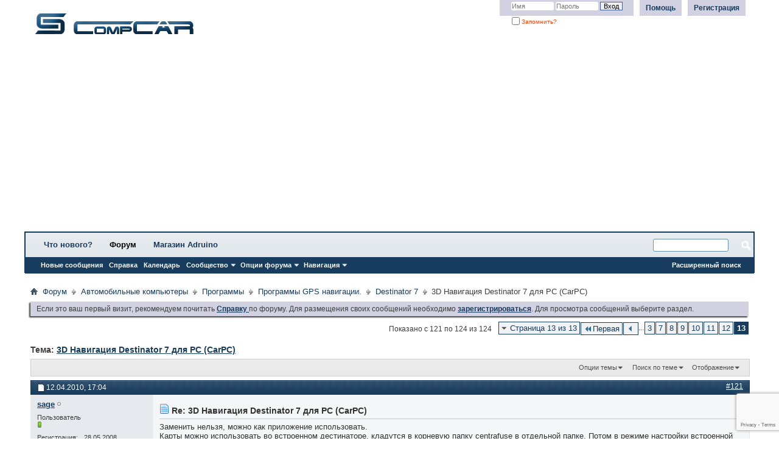

--- FILE ---
content_type: text/html; charset=windows-1251
request_url: http://compcar.ru/forum/showthread.php?t=1265&page=13&s=bca1b41edb7469b8b046f07ffdfdced5
body_size: 10554
content:
<!DOCTYPE html PUBLIC "-//W3C//DTD XHTML 1.0 Transitional//EN" "http://www.w3.org/TR/xhtml1/DTD/xhtml1-transitional.dtd">
<html xmlns="http://www.w3.org/1999/xhtml" dir="ltr" lang="ru" id="vbulletin_html">
<head>
	<meta http-equiv="Content-Type" content="text/html; charset=windows-1251" />
<meta id="e_vb_meta_bburl" name="vb_meta_bburl" content="http://compcar.ru/forum" />
<base href="http://compcar.ru/forum/" /><!--[if IE]></base><![endif]-->
<meta name="generator" content="vBulletin 4.2.5" />

	<link rel="Shortcut Icon" href="favicon.ico" type="image/x-icon" />








<script type="text/javascript">
<!--
	if (typeof YAHOO === 'undefined') // Load ALL YUI Local
	{
		document.write('<script type="text/javascript" src="clientscript/yui/yuiloader-dom-event/yuiloader-dom-event.js?v=425"><\/script>');
		document.write('<script type="text/javascript" src="clientscript/yui/connection/connection-min.js?v=425"><\/script>');
		var yuipath = 'clientscript/yui';
		var yuicombopath = '';
		var remoteyui = false;
	}
	else	// Load Rest of YUI remotely (where possible)
	{
		var yuipath = 'clientscript/yui';
		var yuicombopath = '';
		var remoteyui = true;
		if (!yuicombopath)
		{
			document.write('<script type="text/javascript" src="clientscript/yui/connection/connection-min.js?v=425"><\/script>');
		}
	}
	var SESSIONURL = "s=fe230793b665f96638113d48fe90982a&";
	var SECURITYTOKEN = "guest";
	var IMGDIR_MISC = "images/styles/vb3/misc";
	var IMGDIR_BUTTON = "images/styles/vb3/buttons";
	var vb_disable_ajax = parseInt("1", 10);
	var SIMPLEVERSION = "425";
	var BBURL = "http://compcar.ru/forum";
	var LOGGEDIN = 0 > 0 ? true : false;
	var THIS_SCRIPT = "showthread";
	var RELPATH = "showthread.php?t=1265&amp;page=13";
	var PATHS = {
		forum : "",
		cms   : "",
		blog  : ""
	};
	var AJAXBASEURL = "http://compcar.ru/forum/";
// -->
</script>
<script type="text/javascript" src="http://compcar.ru/forum/clientscript/vbulletin-core.js?v=425"></script>
<script src="https://www.google.com/recaptcha/api.js?render=6Lfrkb0UAAAAANF3HYchMFGhSVniuXt43duzDnDF"></script>
<script>
    grecaptcha.ready(function() {
        grecaptcha.execute("6Lfrkb0UAAAAANF3HYchMFGhSVniuXt43duzDnDF", {action: "login"}).then(function(token) {
            let input   = document.getElementById("btp_rcaptcha_input");
            input.value = token;
        });
    });
</script>


	<link rel="alternate" type="application/rss+xml" title="Compcar RSS лента" href="http://compcar.ru/forum/external.php?type=RSS2" />
	
		<link rel="alternate" type="application/rss+xml" title="Compcar - Destinator 7 - RSS лента" href="http://compcar.ru/forum/external.php?type=RSS2&amp;forumids=41" />
	



	<link rel="stylesheet" type="text/css" href="css.php?styleid=7&amp;langid=4&amp;d=1699090450&amp;td=ltr&amp;sheet=bbcode.css,editor.css,popupmenu.css,reset-fonts.css,vbulletin.css,vbulletin-chrome.css,vbulletin-formcontrols.css," />

	<!--[if lt IE 8]>
	<link rel="stylesheet" type="text/css" href="css.php?styleid=7&amp;langid=4&amp;d=1699090450&amp;td=ltr&amp;sheet=popupmenu-ie.css,vbulletin-ie.css,vbulletin-chrome-ie.css,vbulletin-formcontrols-ie.css,editor-ie.css" />
	<![endif]-->


	<meta name="keywords" content="часть, signed, version, wes2, roads, navteq, toll, mp122, 1-ая, hlg3, 2-ая, part2.rar.html, part1.rar.html, v1.4, карта, graph, версия, alexx13, карты, rar.html, south, republic, destinator, west, canada, flat, france, архивы, main, atlantic, пароль, simplified, hlg2, usa1, major, 2005.q2.3787, alaska, hawaii, central, italy, dilirom, русском, 800х420, россии, virginia, 800x420, скачать, andorra, зеркало, бразилии" />
	<meta name="description" content="Выкладываю руссифицированую сборку  , с русскими голосовыми подсказками и с предустановленно картой России с обозначениями улиц на русском.  Последняя редакция для разрешения 800х420 от Alexx13 Скачать Destinator 7 for PC 800x420 
Зеркало 1:Destinator.rar 
 
Версия 800x420 от Alexx13 
Версия 800x600 от Alexx13 
Версия 1024x768 от Alexx13 
Версия 1024x600 от Alexx13  
Версия 800x435 от Alex_E  
Зеркало: 
800х420" />

	<title> 3D Навигация Destinator 7 для PC (CarPC) - Страница 13</title>
	<link rel="canonical" href="showthread.php?t=1265&page=13&s=fe230793b665f96638113d48fe90982a" />
	
	
	
	
	
	
	
	
	

	
		<link rel="stylesheet" type="text/css" href="css.php?styleid=7&amp;langid=4&amp;d=1699090450&amp;td=ltr&amp;sheet=toolsmenu.css,postlist.css,showthread.css,postbit.css,options.css,attachment.css,poll.css,lightbox.css" />
	
	<!--[if lt IE 8]><link rel="stylesheet" type="text/css" href="css.php?styleid=7&amp;langid=4&amp;d=1699090450&amp;td=ltr&amp;sheet=toolsmenu-ie.css,postlist-ie.css,showthread-ie.css,postbit-ie.css,poll-ie.css" /><![endif]-->
<link rel="stylesheet" type="text/css" href="css.php?styleid=7&amp;langid=4&amp;d=1699090450&amp;td=ltr&amp;sheet=additional.css" />

</head>

<body>

<div class="above_body"> <!-- closing tag is in template navbar -->

<div id="header" class="floatcontainer doc_header">
	<div><a name="top" href="forum.php?s=fe230793b665f96638113d48fe90982a" class="logo-image"><img src="images/styles/vb3/misc/vbulletin3_logo_white.gif" alt="Compcar - Powered by vBulletin" /></a></div>
	<div id="toplinks" class="toplinks">
		
			<ul class="nouser">
			
				<li><a href="register.php?s=fe230793b665f96638113d48fe90982a" rel="nofollow">Регистрация</a></li>
			
				<li><a rel="help" href="faq.php?s=fe230793b665f96638113d48fe90982a">Помощь</a></li>
				<li>
			<script type="text/javascript" src="clientscript/vbulletin_md5.js?v=425"></script>
			<form id="navbar_loginform" action="login.php?s=fe230793b665f96638113d48fe90982a&amp;do=login" method="post" onsubmit="md5hash(vb_login_password, vb_login_md5password, vb_login_md5password_utf, 0)">
				<fieldset id="logindetails" class="logindetails">
					<div>
						<div>
					<input type="text" class="textbox default-value" name="vb_login_username" id="navbar_username" size="10" accesskey="u" tabindex="101" value="Имя" />
					<input type="password" class="textbox" tabindex="102" name="vb_login_password" id="navbar_password" size="10" />
					<input type="text" class="textbox default-value" tabindex="102" name="vb_login_password_hint" id="navbar_password_hint" size="10" value="Пароль" style="display:none;" />
					<input type="hidden" name="btp_rcaptcha_response" id="btp_rcaptcha_input"><input type="submit" class="loginbutton" tabindex="104" value="Вход" title="Введите ваше имя пользователя и пароль, чтобы войти, или нажмите кнопку 'Регистрация', чтобы зарегистрироваться." accesskey="s" />
						</div>
					</div>
				</fieldset>
				<div id="remember" class="remember">
					<label for="cb_cookieuser_navbar"><input type="checkbox" name="cookieuser" value="1" id="cb_cookieuser_navbar" class="cb_cookieuser_navbar" accesskey="c" tabindex="103" /> Запомнить?</label>
				</div>

				<input type="hidden" name="s" value="fe230793b665f96638113d48fe90982a" />
				<input type="hidden" name="securitytoken" value="guest" />
				<input type="hidden" name="do" value="login" />
				<input type="hidden" name="vb_login_md5password" />
				<input type="hidden" name="vb_login_md5password_utf" />
			</form>
			<script type="text/javascript">
			YAHOO.util.Dom.setStyle('navbar_password_hint', "display", "inline");
			YAHOO.util.Dom.setStyle('navbar_password', "display", "none");
			vB_XHTML_Ready.subscribe(function()
			{
			//
				YAHOO.util.Event.on('navbar_username', "focus", navbar_username_focus);
				YAHOO.util.Event.on('navbar_username', "blur", navbar_username_blur);
				YAHOO.util.Event.on('navbar_password_hint', "focus", navbar_password_hint);
				YAHOO.util.Event.on('navbar_password', "blur", navbar_password);
			});
			
			function navbar_username_focus(e)
			{
			//
				var textbox = YAHOO.util.Event.getTarget(e);
				if (textbox.value == 'Имя')
				{
				//
					textbox.value='';
					textbox.style.color='#000000';
				}
			}

			function navbar_username_blur(e)
			{
			//
				var textbox = YAHOO.util.Event.getTarget(e);
				if (textbox.value == '')
				{
				//
					textbox.value='Имя';
					textbox.style.color='#777777';
				}
			}
			
			function navbar_password_hint(e)
			{
			//
				var textbox = YAHOO.util.Event.getTarget(e);
				
				YAHOO.util.Dom.setStyle('navbar_password_hint', "display", "none");
				YAHOO.util.Dom.setStyle('navbar_password', "display", "inline");
				YAHOO.util.Dom.get('navbar_password').focus();
			}

			function navbar_password(e)
			{
			//
				var textbox = YAHOO.util.Event.getTarget(e);
				
				if (textbox.value == '')
				{
					YAHOO.util.Dom.setStyle('navbar_password_hint', "display", "inline");
					YAHOO.util.Dom.setStyle('navbar_password', "display", "none");
				}
			}
			</script>
				</li>
				
			</ul>
		
	</div>
	<div class="ad_global_header">
		
		
	</div>
	<hr />
</div>

<script async src="//pagead2.googlesyndication.com/pagead/js/adsbygoogle.js"></script>
<!-- new -->
<ins class="adsbygoogle"
     style="display:block"
     data-ad-client="ca-pub-8736088033547299"
     data-ad-slot="9426081422"
     data-ad-format="auto"></ins>
<script>
(adsbygoogle = window.adsbygoogle || []).push({});
</script>
         <!-- wrapper start -->
<div id="bsb">
<!-- wrapper end -->
<div id="navbar" class="navbar">
<div id="navbar" class="navbar">
	<ul id="navtabs" class="navtabs floatcontainer">
		
		
	
		<li  id="vbtab_whatsnew">
			<a class="navtab" href="activity.php?s=fe230793b665f96638113d48fe90982a">Что нового?</a>
		</li>
		
		

	
		<li class="selected" id="vbtab_forum">
			<a class="navtab" href="forum.php?s=fe230793b665f96638113d48fe90982a">Форум</a>
		</li>
		
		
			<ul class="floatcontainer">
				
					
						
							<li id="vbflink_newposts"><a href="search.php?s=fe230793b665f96638113d48fe90982a&amp;do=getnew&amp;contenttype=vBForum_Post">Новые сообщения</a></li>
						
					
				
					
						
							<li id="vbflink_faq"><a href="faq.php?s=fe230793b665f96638113d48fe90982a">Справка</a></li>
						
					
				
					
						
							<li id="vbflink_calendar"><a href="calendar.php?s=fe230793b665f96638113d48fe90982a">Календарь</a></li>
						
					
				
					
						<li class="popupmenu" id="vbmenu_community">
							<a href="javascript://" class="popupctrl">Сообщество</a>
							<ul class="popupbody popuphover">
								
									<li id="vbclink_groups"><a href="group.php?s=fe230793b665f96638113d48fe90982a">Группы</a></li>
								
									<li id="vbclink_albums"><a href="album.php?s=fe230793b665f96638113d48fe90982a">Альбомы</a></li>
								
									<li id="vbclink_members"><a href="memberlist.php?s=fe230793b665f96638113d48fe90982a">Список пользователей</a></li>
								
							</ul>
						</li>
					
				
					
						<li class="popupmenu" id="vbmenu_actions">
							<a href="javascript://" class="popupctrl">Опции форума</a>
							<ul class="popupbody popuphover">
								
									<li id="vbalink_mfr"><a href="forumdisplay.php?s=fe230793b665f96638113d48fe90982a&amp;do=markread&amp;markreadhash=guest">Все разделы прочитаны</a></li>
								
							</ul>
						</li>
					
				
					
						<li class="popupmenu" id="vbmenu_qlinks">
							<a href="javascript://" class="popupctrl">Навигация</a>
							<ul class="popupbody popuphover">
								
									<li id="vbqlink_posts"><a href="search.php?s=fe230793b665f96638113d48fe90982a&amp;do=getdaily&amp;contenttype=vBForum_Post">Сообщения за день</a></li>
								
							</ul>
						</li>
					
				
			</ul>
		

	
		<li  id="tab_ndax_511">
			<a class="navtab" href="https://duino.ru">Магазин Adruino</a>
		</li>
		
		

		
	</ul>
	
		<div id="globalsearch" class="globalsearch">
			<form action="search.php?s=fe230793b665f96638113d48fe90982a&amp;do=process" method="post" id="navbar_search" class="navbar_search">
				
				<input type="hidden" name="securitytoken" value="guest" />
				<input type="hidden" name="do" value="process" />
				<span class="textboxcontainer"><span><input type="text" value="" name="query" class="textbox" tabindex="99"/></span></span>
				<span class="buttoncontainer"><span><input type="image" class="searchbutton" src="images/styles/vb3/buttons/search.png" name="submit" onclick="document.getElementById('navbar_search').submit;" tabindex="100"/></span></span>
			</form>
			<ul class="navbar_advanced_search">
				<li><a href="search.php?s=fe230793b665f96638113d48fe90982a" accesskey="4">Расширенный поиск</a></li>
				
			</ul>
		</div>
	
</div>
</div><!-- closing div for above_body -->

<div class="body_wrapper">
<div id="breadcrumb" class="breadcrumb">
	<ul class="floatcontainer">
		<li class="navbithome"><a href="index.php?s=fe230793b665f96638113d48fe90982a" accesskey="1"><img src="images/styles/vb3/misc/navbit-home.png" alt="Главная" /></a></li>
		
	<li class="navbit"><a href="forum.php?s=fe230793b665f96638113d48fe90982a">Форум</a></li>

	<li class="navbit"><a href="forumdisplay.php?f=1&amp;s=fe230793b665f96638113d48fe90982a">Автомобильные компьютеры</a></li>

	<li class="navbit"><a href="forumdisplay.php?f=7&amp;s=fe230793b665f96638113d48fe90982a">Программы</a></li>

	<li class="navbit"><a href="forumdisplay.php?f=16&amp;s=fe230793b665f96638113d48fe90982a">Программы GPS навигации.</a></li>

	<li class="navbit"><a href="forumdisplay.php?f=41&amp;s=fe230793b665f96638113d48fe90982a">Destinator 7</a></li>

		
	<li class="navbit lastnavbit"><span> 3D Навигация Destinator 7 для PC (CarPC)</span></li>

	</ul>
	<hr />
</div>

 
 


	<form action="profile.php?do=dismissnotice" method="post" id="notices" class="notices">
		<input type="hidden" name="do" value="dismissnotice" />
		<input type="hidden" name="s" value="s=fe230793b665f96638113d48fe90982a&amp;" />
		<input type="hidden" name="securitytoken" value="guest" />
		<input type="hidden" id="dismiss_notice_hidden" name="dismiss_noticeid" value="" />
		<input type="hidden" name="url" value="" />
		<ol>
			<li class="restore" id="navbar_notice_1">
	
	Если это ваш первый визит, рекомендуем почитать <a href="faq.php?s=fe230793b665f96638113d48fe90982a" target="_blank"><b> Справку </b></a> по форуму. Для размещения своих сообщений необходимо <a href="register.php?s=fe230793b665f96638113d48fe90982a" target="_blank"><b>зарегистрироваться</b></a>. Для просмотра сообщений выберите раздел.
</li>
		</ol>
	</form>





	<div id="above_postlist" class="above_postlist">
		
		<div id="pagination_top" class="pagination_top">
		
			<form action="showthread.php?t=1265&amp;page=12&amp;s=fe230793b665f96638113d48fe90982a" method="get" class="pagination popupmenu nohovermenu">
<input type="hidden" name="t" value="1265" /><input type="hidden" name="s" value="fe230793b665f96638113d48fe90982a" />
	
		<span><a href="javascript://" class="popupctrl">Страница 13 из 13</a></span>
		
		<span class="first_last"><a rel="start" href="showthread.php?t=1265&amp;s=fe230793b665f96638113d48fe90982a" title="Первая страница - с 1 по 10 из 124"><img src="images/pagination/first-right.png" alt="Первая" />Первая</a></span>
		
		
		<span class="prev_next"><a rel="prev" href="showthread.php?t=1265&amp;page=12&amp;s=fe230793b665f96638113d48fe90982a" title="Предыдущая страница - с 111 по 120 из 124"><img src="images/pagination/previous-right.png" alt="Предыдущая" /></a></span>
		
		
		<span class="separator">...</span>
		
		<span><a href="showthread.php?t=1265&amp;page=3&amp;s=fe230793b665f96638113d48fe90982a" title="Показать с 21 по 30 из 124"><!---10-->3</a></span><span><a href="showthread.php?t=1265&amp;page=7&amp;s=fe230793b665f96638113d48fe90982a" title="Показать с 61 по 70 из 124">7</a></span><span><a href="showthread.php?t=1265&amp;page=8&amp;s=fe230793b665f96638113d48fe90982a" title="Показать с 71 по 80 из 124">8</a></span><span><a href="showthread.php?t=1265&amp;page=9&amp;s=fe230793b665f96638113d48fe90982a" title="Показать с 81 по 90 из 124">9</a></span><span><a href="showthread.php?t=1265&amp;page=10&amp;s=fe230793b665f96638113d48fe90982a" title="Показать с 91 по 100 из 124">10</a></span><span><a href="showthread.php?t=1265&amp;page=11&amp;s=fe230793b665f96638113d48fe90982a" title="Показать с 101 по 110 из 124">11</a></span><span><a href="showthread.php?t=1265&amp;page=12&amp;s=fe230793b665f96638113d48fe90982a" title="Показать с 111 по 120 из 124">12</a></span><span class="selected"><a href="javascript://" title="Показано с 121 по 124 из 124">13</a></span>
		
		
		
	
	<ul class="popupbody popuphover">
		<li class="formsubmit jumptopage"><label>К странице: <input type="text" name="page" size="4" /></label> <input type="submit" class="button" value="Вперёд" /></li>
	</ul>
</form>
		
			<div id="postpagestats_above" class="postpagestats">
				Показано с 121 по 124 из 124
			</div>
		</div>
	</div>
	<div id="pagetitle" class="pagetitle">
		<h1>
			Тема: <span class="threadtitle"><a href="showthread.php?t=1265&page=13&s=fe230793b665f96638113d48fe90982a" title="Перезагрузить страницу">3D Навигация Destinator 7 для PC (CarPC)</a></span>
		</h1>
		
	</div>
	<div id="thread_controls" class="thread_controls toolsmenu">
		<div>
		<ul id="postlist_popups" class="postlist_popups popupgroup">
			
			
			<li class="popupmenu" id="threadtools">
				<h6><a class="popupctrl" href="javascript://">Опции темы</a></h6>
				<ul class="popupbody popuphover">
					<li><a href="printthread.php?s=fe230793b665f96638113d48fe90982a&amp;t=1265&amp;pp=10&amp;page=13" accesskey="3" rel="nofollow">Версия для печати</a></li>
					
						<li><a href="sendmessage.php?s=fe230793b665f96638113d48fe90982a&amp;do=sendtofriend&amp;t=1265" rel="nofollow">Отправить по электронной почте&hellip;</a></li>
					
					<li>
						
					</li>
					
				</ul>
			</li>

			

			
				<li class="popupmenu searchthread menusearch" id="searchthread">
					<h6><a class="popupctrl" href="javascript://">Поиск по теме</a></h6>
					<form action="search.php" method="post">
						<ul class="popupbody popuphover">
							<li>
								<input type="text" name="query" class="searchbox" value="Поиск..." tabindex="13" />
								<input type="submit" class="button" value="Поиск" tabindex="14" />
							</li>
							<li class="formsubmit" id="popupsearch">
								<div class="submitoptions">&nbsp;</div>
								<div class="advancedsearchlink"><a href="search.php?s=fe230793b665f96638113d48fe90982a&amp;search_type=1&amp;searchthreadid=1265&amp;contenttype=vBForum_Post">Расширенный поиск</a></div>
							</li>
						</ul>
						<input type="hidden" name="s" value="fe230793b665f96638113d48fe90982a" />
						<input type="hidden" name="securitytoken" value="guest" />
						<input type="hidden" name="do" value="process" />
						<input type="hidden" name="searchthreadid" value="1265" />
						<input type="hidden" name="search_type" value="1" />
						<input type="hidden" name="contenttype" value="vBForum_Post" />
					</form>
				</li>
			

			

			
				<li class="popupmenu" id="displaymodes">
					<h6><a class="popupctrl" href="javascript://">Отображение</a></h6>
					<ul class="popupbody popuphover">
						<li><label>Линейный вид</label></li>
						<li><a href="showthread.php?t=1265&amp;s=fe230793b665f96638113d48fe90982a&amp;mode=hybrid"> Комбинированный вид</a></li>
						<li><a href="showthread.php?t=1265&amp;s=fe230793b665f96638113d48fe90982a&amp;p=60206&amp;mode=threaded#post60206"> Древовидный вид</a></li>
					</ul>
				</li>
			

			
			</ul>
		</div>
	</div>

<div id="postlist" class="postlist restrain">
	

	
		<ol id="posts" class="posts" start="1">
			
<li class="postbitlegacy postbitim postcontainer old" id="post_60206">
<!-- see bottom of postbit.css for .userinfo .popupmenu styles -->

	<div class="posthead">
			<span class="postdate old">
				
					<span class="date">12.04.2010,&nbsp;<span class="time">17:04</span></span>
				
			</span>
			<span class="nodecontrols">
				
					<a name="post60206" href="showthread.php?t=1265&amp;s=fe230793b665f96638113d48fe90982a&amp;p=60206&amp;viewfull=1#post60206" class="postcounter">#121</a><a id="postcount60206" name="121"></a>
				
				
				
			</span>
	</div>
	<div class="postdetails">
		<div class="userinfo">
			<div class="username_container">
			
				<div class="popupmenu memberaction">
	<a class="username offline popupctrl" href="member.php?u=4435&amp;s=fe230793b665f96638113d48fe90982a" title="sage вне форума"><strong>sage</strong></a>
	<ul class="popupbody popuphover memberaction_body">
		<li class="left">
			<a href="member.php?u=4435&amp;s=fe230793b665f96638113d48fe90982a" class="siteicon_profile">
				Просмотр профиля
			</a>
		</li>
		
		<li class="right">
			<a href="search.php?s=fe230793b665f96638113d48fe90982a&amp;do=finduser&amp;userid=4435&amp;contenttype=vBForum_Post&amp;showposts=1" class="siteicon_forum" rel="nofollow">
				Сообщения форума
			</a>
		</li>
		
		
		<li class="left">
			<a href="private.php?s=fe230793b665f96638113d48fe90982a&amp;do=newpm&amp;u=4435" class="siteicon_message" rel="nofollow">
				Личное сообщение
			</a>
		</li>
		
		
		
		
		
		
		

		

		
		
	</ul>
</div>
				<img class="inlineimg onlinestatus" src="images/styles/vb3/statusicon/user-offline.png" alt="sage вне форума" border="0" />

			
			</div>
			<span class="usertitle">
				Пользователь
			</span>
			
			
			
				<span class="postbit_reputation" id="repdisplay_60206_4435" title="sage стоит на развилке">
					
						<img class="repimg" src="images/reputation/reputation_pos.png" alt="" />
					
				</span>
			
			
			<a class="postuseravatar" href="member.php?u=4435&amp;s=fe230793b665f96638113d48fe90982a" title="sage вне форума">
				<img src="image.php?s=fe230793b665f96638113d48fe90982a&amp;u=4435&amp;dateline=1246457566" alt="Аватар для sage" title="Аватар для sage" />
			</a>
			 
			
				<hr />
				<dl class="userinfo_extra">
					<dt>Регистрация</dt> <dd>28.05.2008</dd>
					
					<dt>Возраст</dt> <dd>67</dd>
					<dt>Сообщений</dt> <dd>63</dd>	
					
				</dl>
				
				<dl class="user_rep">
					
					
						
					<dt>Вес репутации</dt> 
					<dd id="reppower_60206_4435">228</dd> 
						
					
				</dl>
				
				
				<div class="imlinks">
					    
				</div>
			
		</div>
		<div class="postbody">
			<div class="postrow">
				
				
				<h2 class="title icon">
					<img src="images/icons/icon1.png" alt="По умолчанию" /> Re: 3D Навигация Destinator 7 для PC (CarPC)
				</h2>
				


						
							
							
						
						
				<div class="content">
					<div id="post_message_60206">
						<blockquote class="postcontent restore ">
							Заменить нельзя, можно как приложение использовать.<br />
Карты можно использовать во встроенном дестинаторе, кладутся в корневую папку centrafuse в отдельной папке. Потом в режиме настройки встроенной навигации выбрать &quot;открыть карту (или атлас)&quot;<br />
Кажется так.
						</blockquote>
					</div>

					
				</div>
			</div>
			
			<div class="cleardiv"></div>
		</div>
	</div>
		<div class="postfoot">
			<!-- <div class="postfoot_container"> -->
			<div class="textcontrols floatcontainer">
				<span class="postcontrols">
					<img style="display:none" id="progress_60206" src="images/styles/vb3/misc/progress.gif" alt="" />
					
					
					
						<a id="qrwq_60206" class="newreply" href="newreply.php?s=fe230793b665f96638113d48fe90982a&amp;do=newreply&amp;p=60206" rel="nofollow" title="Ответить с цитированием"><img id="quoteimg_60206" src="clear.gif" alt="Ответить с цитированием" />  Ответить с цитированием</a> 
					
					
					
				</span>
				<span class="postlinking">
					
						
					

					
					
					
					

					
					

					
					
					
					
					
				</span>
			<!-- </div> -->
			</div>
		</div>
	<hr />
</li>

<li class="postbitlegacy postbitim postcontainer old" id="post_62869">
<!-- see bottom of postbit.css for .userinfo .popupmenu styles -->

	<div class="posthead">
			<span class="postdate old">
				
					<span class="date">18.05.2010,&nbsp;<span class="time">20:56</span></span>
				
			</span>
			<span class="nodecontrols">
				
					<a name="post62869" href="showthread.php?t=1265&amp;s=fe230793b665f96638113d48fe90982a&amp;p=62869&amp;viewfull=1#post62869" class="postcounter">#122</a><a id="postcount62869" name="122"></a>
				
				
				
			</span>
	</div>
	<div class="postdetails">
		<div class="userinfo">
			<div class="username_container">
			
				<div class="popupmenu memberaction">
	<a class="username offline popupctrl" href="member.php?u=9118&amp;s=fe230793b665f96638113d48fe90982a" title="CrazyCat75 вне форума"><strong>CrazyCat75</strong></a>
	<ul class="popupbody popuphover memberaction_body">
		<li class="left">
			<a href="member.php?u=9118&amp;s=fe230793b665f96638113d48fe90982a" class="siteicon_profile">
				Просмотр профиля
			</a>
		</li>
		
		<li class="right">
			<a href="search.php?s=fe230793b665f96638113d48fe90982a&amp;do=finduser&amp;userid=9118&amp;contenttype=vBForum_Post&amp;showposts=1" class="siteicon_forum" rel="nofollow">
				Сообщения форума
			</a>
		</li>
		
		
		<li class="left">
			<a href="private.php?s=fe230793b665f96638113d48fe90982a&amp;do=newpm&amp;u=9118" class="siteicon_message" rel="nofollow">
				Личное сообщение
			</a>
		</li>
		
		
		
		
		
		
		

		

		
		
	</ul>
</div>
				<img class="inlineimg onlinestatus" src="images/styles/vb3/statusicon/user-offline.png" alt="CrazyCat75 вне форума" border="0" />

			
			</div>
			<span class="usertitle">
				Новичок
			</span>
			
			
			
				<span class="postbit_reputation" id="repdisplay_62869_9118" title="CrazyCat75 стоит на развилке">
					
						<img class="repimg" src="images/reputation/reputation_pos.png" alt="" />
					
				</span>
			
			 
			
				<hr />
				<dl class="userinfo_extra">
					<dt>Регистрация</dt> <dd>18.05.2010</dd>
					
					
					<dt>Сообщений</dt> <dd>1</dd>	
					
				</dl>
				
				<dl class="user_rep">
					
					
						
					<dt>Вес репутации</dt> 
					<dd id="reppower_62869_9118">0</dd> 
						
					
				</dl>
				
				
				<div class="imlinks">
					    
				</div>
			
		</div>
		<div class="postbody">
			<div class="postrow">
				
				
				<h2 class="title icon">
					<img src="images/icons/icon1.png" alt="По умолчанию" /> Re: 3D Навигация Destinator 7 для PC (CarPC)
				</h2>
				


						
						
				<div class="content">
					<div id="post_message_62869">
						<blockquote class="postcontent restore ">
							Всем привет, просветите новичка есть карты поновее чем 06-07 годов? Имею в наличие чудо техники ЛыЖы LN500  со странным дефектом не подключаетсчя к компу и на борту Дестинатор 6 версии вот и исчу под него карты поновее, скачал тут по ссылке карту ЕЕ так там Эстония очень отсталая... а именно туда и еду через 2 недели... помогите кто может
						</blockquote>
					</div>

					
				</div>
			</div>
			
			<div class="cleardiv"></div>
		</div>
	</div>
		<div class="postfoot">
			<!-- <div class="postfoot_container"> -->
			<div class="textcontrols floatcontainer">
				<span class="postcontrols">
					<img style="display:none" id="progress_62869" src="images/styles/vb3/misc/progress.gif" alt="" />
					
					
					
						<a id="qrwq_62869" class="newreply" href="newreply.php?s=fe230793b665f96638113d48fe90982a&amp;do=newreply&amp;p=62869" rel="nofollow" title="Ответить с цитированием"><img id="quoteimg_62869" src="clear.gif" alt="Ответить с цитированием" />  Ответить с цитированием</a> 
					
					
					
				</span>
				<span class="postlinking">
					
						
					

					
					
					
					

					
					

					
					
					
					
					
				</span>
			<!-- </div> -->
			</div>
		</div>
	<hr />
</li>

<li class="postbitlegacy postbitim postcontainer old" id="post_62912">
<!-- see bottom of postbit.css for .userinfo .popupmenu styles -->

	<div class="posthead">
			<span class="postdate old">
				
					<span class="date">19.05.2010,&nbsp;<span class="time">10:57</span></span>
				
			</span>
			<span class="nodecontrols">
				
					<a name="post62912" href="showthread.php?t=1265&amp;s=fe230793b665f96638113d48fe90982a&amp;p=62912&amp;viewfull=1#post62912" class="postcounter">#123</a><a id="postcount62912" name="123"></a>
				
				
				
			</span>
	</div>
	<div class="postdetails">
		<div class="userinfo">
			<div class="username_container">
			
				<div class="popupmenu memberaction">
	<a class="username offline popupctrl" href="member.php?u=4435&amp;s=fe230793b665f96638113d48fe90982a" title="sage вне форума"><strong>sage</strong></a>
	<ul class="popupbody popuphover memberaction_body">
		<li class="left">
			<a href="member.php?u=4435&amp;s=fe230793b665f96638113d48fe90982a" class="siteicon_profile">
				Просмотр профиля
			</a>
		</li>
		
		<li class="right">
			<a href="search.php?s=fe230793b665f96638113d48fe90982a&amp;do=finduser&amp;userid=4435&amp;contenttype=vBForum_Post&amp;showposts=1" class="siteicon_forum" rel="nofollow">
				Сообщения форума
			</a>
		</li>
		
		
		<li class="left">
			<a href="private.php?s=fe230793b665f96638113d48fe90982a&amp;do=newpm&amp;u=4435" class="siteicon_message" rel="nofollow">
				Личное сообщение
			</a>
		</li>
		
		
		
		
		
		
		

		

		
		
	</ul>
</div>
				<img class="inlineimg onlinestatus" src="images/styles/vb3/statusicon/user-offline.png" alt="sage вне форума" border="0" />

			
			</div>
			<span class="usertitle">
				Пользователь
			</span>
			
			
			
				<span class="postbit_reputation" id="repdisplay_62912_4435" title="sage стоит на развилке">
					
						<img class="repimg" src="images/reputation/reputation_pos.png" alt="" />
					
				</span>
			
			
			<a class="postuseravatar" href="member.php?u=4435&amp;s=fe230793b665f96638113d48fe90982a" title="sage вне форума">
				<img src="image.php?s=fe230793b665f96638113d48fe90982a&amp;u=4435&amp;dateline=1246457566" alt="Аватар для sage" title="Аватар для sage" />
			</a>
			 
			
				<hr />
				<dl class="userinfo_extra">
					<dt>Регистрация</dt> <dd>28.05.2008</dd>
					
					<dt>Возраст</dt> <dd>67</dd>
					<dt>Сообщений</dt> <dd>63</dd>	
					
				</dl>
				
				<dl class="user_rep">
					
					
						
					<dt>Вес репутации</dt> 
					<dd id="reppower_62912_4435">228</dd> 
						
					
				</dl>
				
				
				<div class="imlinks">
					    
				</div>
			
		</div>
		<div class="postbody">
			<div class="postrow">
				
				
				<h2 class="title icon">
					<img src="images/icons/icon1.png" alt="По умолчанию" /> Re: 3D Навигация Destinator 7 для PC (CarPC)
				</h2>
				


						
						
				<div class="content">
					<div id="post_message_62912">
						<blockquote class="postcontent restore ">
							Посмотри здесь. У меня новые карты прижились.<br />
хттп://3ppc.net/forum/showthread.php?t=14300&amp;page=2
						</blockquote>
					</div>

					
				</div>
			</div>
			
			<div class="cleardiv"></div>
		</div>
	</div>
		<div class="postfoot">
			<!-- <div class="postfoot_container"> -->
			<div class="textcontrols floatcontainer">
				<span class="postcontrols">
					<img style="display:none" id="progress_62912" src="images/styles/vb3/misc/progress.gif" alt="" />
					
					
					
						<a id="qrwq_62912" class="newreply" href="newreply.php?s=fe230793b665f96638113d48fe90982a&amp;do=newreply&amp;p=62912" rel="nofollow" title="Ответить с цитированием"><img id="quoteimg_62912" src="clear.gif" alt="Ответить с цитированием" />  Ответить с цитированием</a> 
					
					
					
				</span>
				<span class="postlinking">
					
						
					

					
					
					
					

					
					

					
					
					
					
					
				</span>
			<!-- </div> -->
			</div>
		</div>
	<hr />
</li>

<li class="postbitlegacy postbitim postcontainer old" id="post_111925">
<!-- see bottom of postbit.css for .userinfo .popupmenu styles -->

	<div class="posthead">
			<span class="postdate old">
				
					<span class="date">01.01.2018,&nbsp;<span class="time">22:50</span></span>
				
			</span>
			<span class="nodecontrols">
				
					<a name="post111925" href="showthread.php?t=1265&amp;s=fe230793b665f96638113d48fe90982a&amp;p=111925&amp;viewfull=1#post111925" class="postcounter">#124</a><a id="postcount111925" name="124"></a>
				
				
				
			</span>
	</div>
	<div class="postdetails">
		<div class="userinfo">
			<div class="username_container">
			
				<div class="popupmenu memberaction">
	<a class="username offline popupctrl" href="member.php?u=15851&amp;s=fe230793b665f96638113d48fe90982a" title="RBL вне форума"><strong>RBL</strong></a>
	<ul class="popupbody popuphover memberaction_body">
		<li class="left">
			<a href="member.php?u=15851&amp;s=fe230793b665f96638113d48fe90982a" class="siteicon_profile">
				Просмотр профиля
			</a>
		</li>
		
		<li class="right">
			<a href="search.php?s=fe230793b665f96638113d48fe90982a&amp;do=finduser&amp;userid=15851&amp;contenttype=vBForum_Post&amp;showposts=1" class="siteicon_forum" rel="nofollow">
				Сообщения форума
			</a>
		</li>
		
		
		<li class="left">
			<a href="private.php?s=fe230793b665f96638113d48fe90982a&amp;do=newpm&amp;u=15851" class="siteicon_message" rel="nofollow">
				Личное сообщение
			</a>
		</li>
		
		
		
		
		
		
		

		

		
		
	</ul>
</div>
				<img class="inlineimg onlinestatus" src="images/styles/vb3/statusicon/user-offline.png" alt="RBL вне форума" border="0" />

			
			</div>
			<span class="usertitle">
				Новичок
			</span>
			
			
			
				<span class="postbit_reputation" id="repdisplay_111925_15851" title="RBL стоит на развилке">
					
						<img class="repimg" src="images/reputation/reputation_pos.png" alt="" />
					
				</span>
			
			 
			
				<hr />
				<dl class="userinfo_extra">
					<dt>Регистрация</dt> <dd>27.11.2012</dd>
					
					
					<dt>Сообщений</dt> <dd>2</dd>	
					
				</dl>
				
				<dl class="user_rep">
					
					
						
					<dt>Вес репутации</dt> 
					<dd id="reppower_111925_15851">0</dd> 
						
					
				</dl>
				
				
				<div class="imlinks">
					    
				</div>
			
		</div>
		<div class="postbody">
			<div class="postrow">
				
				
				<h2 class="title icon">
					<img src="images/icons/icon1.png" alt="По умолчанию" /> Re: 3D Навигация Destinator 7 для PC (CarPC)
				</h2>
				


						
						
							
						
				<div class="content">
					<div id="post_message_111925">
						<blockquote class="postcontent restore ">
							Добрый день.Хотел скачать карты РФ,но ссылки не работают.<br />
Не могли-бы Вы предоставить рабочие ссылки или выслать карты РФ каким либо способом?<br />
Заранее благодарен.
						</blockquote>
					</div>

					
				</div>
			</div>
			
			<div class="cleardiv"></div>
		</div>
	</div>
		<div class="postfoot">
			<!-- <div class="postfoot_container"> -->
			<div class="textcontrols floatcontainer">
				<span class="postcontrols">
					<img style="display:none" id="progress_111925" src="images/styles/vb3/misc/progress.gif" alt="" />
					
					
					
						<a id="qrwq_111925" class="newreply" href="newreply.php?s=fe230793b665f96638113d48fe90982a&amp;do=newreply&amp;p=111925" rel="nofollow" title="Ответить с цитированием"><img id="quoteimg_111925" src="clear.gif" alt="Ответить с цитированием" />  Ответить с цитированием</a> 
					
					
					
				</span>
				<span class="postlinking">
					
						
					

					
					
					
					

					
					

					
					
					
					
					
				</span>
			<!-- </div> -->
			</div>
		</div>
	<hr />
</li>

		</ol>
		<div class="separator"></div>
		<div class="postlistfoot">
			
		</div>

	

</div>

<div id="below_postlist" class="noinlinemod below_postlist">
	
	<div id="pagination_bottom" class="pagination_bottom">
	
		<form action="showthread.php?t=1265&amp;page=12&amp;s=fe230793b665f96638113d48fe90982a" method="get" class="pagination popupmenu nohovermenu">
<input type="hidden" name="t" value="1265" /><input type="hidden" name="s" value="fe230793b665f96638113d48fe90982a" />
	
		<span><a href="javascript://" class="popupctrl">Страница 13 из 13</a></span>
		
		<span class="first_last"><a rel="start" href="showthread.php?t=1265&amp;s=fe230793b665f96638113d48fe90982a" title="Первая страница - с 1 по 10 из 124"><img src="images/pagination/first-right.png" alt="Первая" />Первая</a></span>
		
		
		<span class="prev_next"><a rel="prev" href="showthread.php?t=1265&amp;page=12&amp;s=fe230793b665f96638113d48fe90982a" title="Предыдущая страница - с 111 по 120 из 124"><img src="images/pagination/previous-right.png" alt="Предыдущая" /></a></span>
		
		
		<span class="separator">...</span>
		
		<span><a href="showthread.php?t=1265&amp;page=3&amp;s=fe230793b665f96638113d48fe90982a" title="Показать с 21 по 30 из 124"><!---10-->3</a></span><span><a href="showthread.php?t=1265&amp;page=7&amp;s=fe230793b665f96638113d48fe90982a" title="Показать с 61 по 70 из 124">7</a></span><span><a href="showthread.php?t=1265&amp;page=8&amp;s=fe230793b665f96638113d48fe90982a" title="Показать с 71 по 80 из 124">8</a></span><span><a href="showthread.php?t=1265&amp;page=9&amp;s=fe230793b665f96638113d48fe90982a" title="Показать с 81 по 90 из 124">9</a></span><span><a href="showthread.php?t=1265&amp;page=10&amp;s=fe230793b665f96638113d48fe90982a" title="Показать с 91 по 100 из 124">10</a></span><span><a href="showthread.php?t=1265&amp;page=11&amp;s=fe230793b665f96638113d48fe90982a" title="Показать с 101 по 110 из 124">11</a></span><span><a href="showthread.php?t=1265&amp;page=12&amp;s=fe230793b665f96638113d48fe90982a" title="Показать с 111 по 120 из 124">12</a></span><span class="selected"><a href="javascript://" title="Показано с 121 по 124 из 124">13</a></span>
		
		
		
	
	<ul class="popupbody popuphover">
		<li class="formsubmit jumptopage"><label>К странице: <input type="text" name="page" size="4" /></label> <input type="submit" class="button" value="Вперёд" /></li>
	</ul>
</form>
	
		<div class="clear"></div>
<div class="navpopupmenu popupmenu nohovermenu" id="showthread_navpopup">
	
		<span class="shade">Быстрый переход</span>
		<a href="showthread.php?t=1265&amp;s=fe230793b665f96638113d48fe90982a" class="popupctrl"><span class="ctrlcontainer">Destinator 7</span></a>
		<a href="showthread.php?t=1265&amp;page=13#top" class="textcontrol" onclick="document.location.hash='top';return false;">Вверх</a>
	
	<ul class="navpopupbody popupbody popuphover">
		
		<li class="optionlabel">Навигация</li>
		<li><a href="usercp.php?s=fe230793b665f96638113d48fe90982a">Кабинет</a></li>
		<li><a href="private.php?s=fe230793b665f96638113d48fe90982a">Личные сообщения</a></li>
		<li><a href="subscription.php?s=fe230793b665f96638113d48fe90982a">Подписки</a></li>
		<li><a href="online.php?s=fe230793b665f96638113d48fe90982a">Кто на сайте</a></li>
		<li><a href="search.php?s=fe230793b665f96638113d48fe90982a">Поиск по форуму</a></li>
		<li><a href="forum.php?s=fe230793b665f96638113d48fe90982a">Главная страница форума</a></li>
		
			<li class="optionlabel">Форум</li>
			
		
			
				<li><a href="forumdisplay.php?f=50&amp;s=fe230793b665f96638113d48fe90982a">Продажа CarPC оборудования</a>
					<ol class="d1">
						
		
			
				<li><a href="forumdisplay.php?f=51&amp;s=fe230793b665f96638113d48fe90982a">Обзоры, статьи, описания CarPC оборудования</a></li>
			
		
			
					</ol>
				</li>
			
		
			
				<li><a href="forumdisplay.php?f=1&amp;s=fe230793b665f96638113d48fe90982a">Автомобильные компьютеры</a>
					<ol class="d1">
						
		
			
				<li><a href="forumdisplay.php?f=74&amp;s=fe230793b665f96638113d48fe90982a">AndroidCar</a></li>
			
		
			
				<li><a href="forumdisplay.php?f=5&amp;s=fe230793b665f96638113d48fe90982a">LCD мониторы и Touch Screen</a>
					<ol class="d2">
						
		
			
				<li><a href="forumdisplay.php?f=55&amp;s=fe230793b665f96638113d48fe90982a">Мониторы VGA</a></li>
			
		
			
					</ol>
				</li>
			
		
			
				<li><a href="forumdisplay.php?f=8&amp;s=fe230793b665f96638113d48fe90982a">Материнские платы</a></li>
			
		
			
				<li><a href="forumdisplay.php?f=12&amp;s=fe230793b665f96638113d48fe90982a">Накопители</a></li>
			
		
			
				<li><a href="forumdisplay.php?f=6&amp;s=fe230793b665f96638113d48fe90982a">Блоки питания</a></li>
			
		
			
				<li><a href="forumdisplay.php?f=10&amp;s=fe230793b665f96638113d48fe90982a">GPS приемники и PNA</a></li>
			
		
			
				<li><a href="forumdisplay.php?f=14&amp;s=fe230793b665f96638113d48fe90982a">Усилители и  Акустика для автомобиля.</a></li>
			
		
			
				<li><a href="forumdisplay.php?f=11&amp;s=fe230793b665f96638113d48fe90982a">Корпуса.</a></li>
			
		
			
				<li><a href="forumdisplay.php?f=9&amp;s=fe230793b665f96638113d48fe90982a">Дополнительные устройства</a>
					<ol class="d2">
						
		
			
				<li><a href="forumdisplay.php?f=58&amp;s=fe230793b665f96638113d48fe90982a">Устройства ввода</a></li>
			
		
			
				<li><a href="forumdisplay.php?f=59&amp;s=fe230793b665f96638113d48fe90982a">Беспроводные средства коммуникаций</a></li>
			
		
			
				<li><a href="forumdisplay.php?f=60&amp;s=fe230793b665f96638113d48fe90982a">Радио и телевидение в автомобиле</a></li>
			
		
			
				<li><a href="forumdisplay.php?f=62&amp;s=fe230793b665f96638113d48fe90982a">Камеры, видеорегистраторы, устройства видеозахвата и парктроники.</a></li>
			
		
			
				<li><a href="forumdisplay.php?f=63&amp;s=fe230793b665f96638113d48fe90982a">Диагностика автомобиля</a>
					<ol class="d3">
						
		
			
				<li><a href="forumdisplay.php?f=65&amp;s=fe230793b665f96638113d48fe90982a">Visual OnBoard Diagnostic (VOBD)</a>
					<ol class="d4">
						
		
			
				<li><a href="forumdisplay.php?f=66&amp;s=fe230793b665f96638113d48fe90982a">Бета-тестирование</a></li>
			
		
			
					</ol>
				</li>
			
		
			
					</ol>
				</li>
			
		
			
				<li><a href="forumdisplay.php?f=64&amp;s=fe230793b665f96638113d48fe90982a">Переходники и адаптеры</a></li>
			
		
			
					</ol>
				</li>
			
		
			
				<li><a href="forumdisplay.php?f=7&amp;s=fe230793b665f96638113d48fe90982a">Программы</a>
					<ol class="d2">
						
		
			
				<li><a href="forumdisplay.php?f=16&amp;s=fe230793b665f96638113d48fe90982a">Программы GPS навигации.</a>
					<ol class="d3">
						
		
			
				<li><a href="forumdisplay.php?f=37&amp;s=fe230793b665f96638113d48fe90982a">IGO 8</a></li>
			
		
			
				<li><a href="forumdisplay.php?f=56&amp;s=fe230793b665f96638113d48fe90982a">PocketGis</a></li>
			
		
			
				<li><a href="forumdisplay.php?f=38&amp;s=fe230793b665f96638113d48fe90982a">iGo 6</a></li>
			
		
			
				<li><a href="forumdisplay.php?f=42&amp;s=fe230793b665f96638113d48fe90982a">Garmin Mobile PC</a></li>
			
		
			
				<li><a href="forumdisplay.php?f=39&amp;s=fe230793b665f96638113d48fe90982a">GisRX</a></li>
			
		
			
				<li><a href="forumdisplay.php?f=44&amp;s=fe230793b665f96638113d48fe90982a">Sygic Drive PC</a></li>
			
		
			
				<li><a href="forumdisplay.php?f=41&amp;s=fe230793b665f96638113d48fe90982a">Destinator 7</a></li>
			
		
			
				<li><a href="forumdisplay.php?f=43&amp;s=fe230793b665f96638113d48fe90982a">PC NAVIGATOR 7.0</a></li>
			
		
			
				<li><a href="forumdisplay.php?f=40&amp;s=fe230793b665f96638113d48fe90982a">OZI Explorer</a></li>
			
		
			
				<li><a href="forumdisplay.php?f=54&amp;s=fe230793b665f96638113d48fe90982a">City Guide</a></li>
			
		
			
					</ol>
				</li>
			
		
			
				<li><a href="forumdisplay.php?f=17&amp;s=fe230793b665f96638113d48fe90982a">Программы управления и оболочки.</a>
					<ol class="d3">
						
		
			
				<li><a href="forumdisplay.php?f=30&amp;s=fe230793b665f96638113d48fe90982a">Centrafuse</a>
					<ol class="d4">
						
		
			
				<li><a href="forumdisplay.php?f=34&amp;s=fe230793b665f96638113d48fe90982a">Плагины для Centrafuse</a></li>
			
		
			
				<li><a href="forumdisplay.php?f=33&amp;s=fe230793b665f96638113d48fe90982a">Скины  для Centrafuse</a></li>
			
		
			
					</ol>
				</li>
			
		
			
				<li><a href="forumdisplay.php?f=31&amp;s=fe230793b665f96638113d48fe90982a">Road Runner</a></li>
			
		
			
				<li><a href="forumdisplay.php?f=32&amp;s=fe230793b665f96638113d48fe90982a">In Car Terminal</a></li>
			
		
			
					</ol>
				</li>
			
		
			
				<li><a href="forumdisplay.php?f=27&amp;s=fe230793b665f96638113d48fe90982a">Разработка софта</a></li>
			
		
			
				<li><a href="forumdisplay.php?f=57&amp;s=fe230793b665f96638113d48fe90982a">Открытые проекты для Arduino</a>
					<ol class="d3">
						
		
			
				<li><a href="forumdisplay.php?f=67&amp;s=fe230793b665f96638113d48fe90982a">Домашняя автоматизация</a></li>
			
		
			
				<li><a href="forumdisplay.php?f=68&amp;s=fe230793b665f96638113d48fe90982a">Вопросы по железу</a></li>
			
		
			
				<li><a href="forumdisplay.php?f=69&amp;s=fe230793b665f96638113d48fe90982a">Вопросы по программированию</a></li>
			
		
			
				<li><a href="forumdisplay.php?f=70&amp;s=fe230793b665f96638113d48fe90982a">Роботостроение</a></li>
			
		
			
				<li><a href="forumdisplay.php?f=71&amp;s=fe230793b665f96638113d48fe90982a">Arduino в автомобиле</a></li>
			
		
			
				<li><a href="forumdisplay.php?f=72&amp;s=fe230793b665f96638113d48fe90982a">Новости в мире контроллеров</a></li>
			
		
			
					</ol>
				</li>
			
		
			
				<li><a href="forumdisplay.php?f=26&amp;s=fe230793b665f96638113d48fe90982a">Настройки, оптимизация Windows и полезные утилиты</a></li>
			
		
			
					</ol>
				</li>
			
		
			
					</ol>
				</li>
			
		
			
				<li><a href="forumdisplay.php?f=15&amp;s=fe230793b665f96638113d48fe90982a">Собираем CarPC</a>
					<ol class="d1">
						
		
			
				<li><a href="forumdisplay.php?f=3&amp;s=fe230793b665f96638113d48fe90982a">Проекты</a></li>
			
		
			
				<li><a href="forumdisplay.php?f=23&amp;s=fe230793b665f96638113d48fe90982a">Помощь схемотехникам.</a></li>
			
		
			
				<li><a href="forumdisplay.php?f=21&amp;s=fe230793b665f96638113d48fe90982a">Вопросы и ответы</a></li>
			
		
			
					</ol>
				</li>
			
		
			
				<li><a href="forumdisplay.php?f=18&amp;s=fe230793b665f96638113d48fe90982a">Обо всем</a>
					<ol class="d1">
						
		
			
				<li><a href="forumdisplay.php?f=19&amp;s=fe230793b665f96638113d48fe90982a">Девайсы для автомобиля</a></li>
			
		
			
				<li><a href="forumdisplay.php?f=22&amp;s=fe230793b665f96638113d48fe90982a">Новости</a></li>
			
		
			
				<li><a href="forumdisplay.php?f=24&amp;s=fe230793b665f96638113d48fe90982a">Перекличка</a></li>
			
		
			
				<li><a href="forumdisplay.php?f=25&amp;s=fe230793b665f96638113d48fe90982a">Курилка</a></li>
			
		
			
				<li><a href="forumdisplay.php?f=13&amp;s=fe230793b665f96638113d48fe90982a">Автомобильный Тюнинг</a></li>
			
		
			
				<li><a href="forumdisplay.php?f=2&amp;s=fe230793b665f96638113d48fe90982a">Разное</a></li>
			
		
			
				<li><a href="forumdisplay.php?f=4&amp;s=fe230793b665f96638113d48fe90982a">Куплю-Продам</a></li>
			
		
			
					</ol>
				</li>
			
		
		
	</ul>
</div>
<div class="clear"></div>
	</div>
</div>








	<!-- next / previous links -->
	<div class="navlinks">
		
			<strong>&laquo;</strong>
			<a href="showthread.php?t=1265&amp;s=fe230793b665f96638113d48fe90982a&amp;goto=nextoldest" rel="nofollow">Предыдущая тема</a>
			|
			<a href="showthread.php?t=1265&amp;s=fe230793b665f96638113d48fe90982a&amp;goto=nextnewest" rel="nofollow">Следующая тема</a>
			<strong>&raquo;</strong>
		
	</div>
	<!-- / next / previous links -->

<div id="thread_info" class="thread_info block">
	
	<h4 class="threadinfohead blockhead">Информация о теме</h4>
	<div id="thread_onlineusers" class="thread_info_block blockbody formcontrols">
		<div class="inner_block">
			<h5>Пользователи, просматривающие эту тему</h5>
			<div>
				<p>Эту тему просматривают: 1 <span class="shade">(пользователей: 0 , гостей: 1)</span></p>
				<ol class="commalist">
					
				</ol>
			</div>
		</div>
	</div>
	
	
	
	
	
	
	<div class="options_block_container">
		
		<div class="options_block">
			<h4 class="collapse blockhead options_correct">
				<a class="collapse" id="collapse_posting_rules" href="showthread.php?t=1265&amp;page=13#top"><img src="images/styles/vb3/buttons/collapse_40b.png" alt="" /></a>
				Ваши права
			</h4>
			<div id="posting_rules" class="thread_info_block blockbody formcontrols floatcontainer options_correct">
				
<div id="forumrules" class="info_subblock">

	<ul class="youcandoblock">
		<li>Вы <strong>не можете</strong> создавать новые темы</li>
		<li>Вы <strong>не можете</strong> отвечать в темах</li>
		<li>Вы <strong>не можете</strong> прикреплять вложения</li>
		<li>Вы <strong>не можете</strong> редактировать свои сообщения</li>
		<li>&nbsp;</li>
	</ul>
	<div class="bbcodeblock">
		<ul>
			<li><a href="misc.php?s=fe230793b665f96638113d48fe90982a&amp;do=bbcode" target="_blank">BB коды</a> <strong>Вкл.</strong></li>
			<li><a href="misc.php?s=fe230793b665f96638113d48fe90982a&amp;do=showsmilies" target="_blank">Смайлы</a> <strong>Вкл.</strong></li>
			<li><a href="misc.php?s=fe230793b665f96638113d48fe90982a&amp;do=bbcode#imgcode" target="_blank">[IMG]</a> код <strong>Вкл.</strong></li>
			<li><a href="misc.php?s=fe230793b665f96638113d48fe90982a&amp;do=bbcode#videocode" target="_blank">[VIDEO]</a> код <strong>Вкл.</strong></li>
			<li>HTML код <strong>Выкл.</strong></li>
		</ul>
	</div>
	<p class="rules_link"><a href="misc.php?s=fe230793b665f96638113d48fe90982a&amp;do=showrules" target="_blank">Правила форума</a></p>

</div>

			</div>
		</div>
	</div>
</div>








<div style="clear: left">
   
   
</div>

<div id="footer" class="floatcontainer footer">

	<form action="forum.php" method="get" id="footer_select" class="footer_select">

		
		
		
	</form>

	<ul id="footer_links" class="footer_links">
		<li><a href="sendmessage.php?s=fe230793b665f96638113d48fe90982a" rel="nofollow" accesskey="9">Обратная связь</a></li>
		<li><a href="http://compcar.ru">Главная (Новости)</a></li>
		
		
		
		
		
		
		<li><a href="showthread.php?t=1265&amp;page=13#top" onclick="document.location.hash='top'; return false;">Вверх</a></li>
	</ul>
	
	
	
	
	<script type="text/javascript">
	<!--
		// Main vBulletin Javascript Initialization
		vBulletin_init();
	//-->
	</script>
        
</div>
</div> <!-- closing div for body_wrapper -->

<div class="below_body">
<div id="footer_time" class="shade footer_time">Текущее время: <span class="time">02:39</span>. Часовой пояс GMT +5.</div>

<div id="footer_copyright" class="shade footer_copyright">
	<!-- Do not remove this copyright notice -->
	Powered by <a href="https://www.vbulletin.com" id="vbulletinlink">vBulletin&reg;</a> Version 4.2.5 <br />Copyright &copy; 2025 vBulletin Solutions, Inc. All rights reserved.<br />Перевод: <a href="http://www.zcarot.com/" target="_blank">zCarot</a>
	<!-- Do not remove this copyright notice -->	
</div>
<div id="footer_morecopyright" class="shade footer_morecopyright">
	<!-- Do not remove cronimage or your scheduled tasks will cease to function -->
	
	<!-- Do not remove cronimage or your scheduled tasks will cease to function -->
	
	
</div>
 

</div>
</body>
</html>

--- FILE ---
content_type: text/html; charset=utf-8
request_url: https://www.google.com/recaptcha/api2/anchor?ar=1&k=6Lfrkb0UAAAAANF3HYchMFGhSVniuXt43duzDnDF&co=aHR0cDovL2NvbXBjYXIucnU6ODA.&hl=en&v=TkacYOdEJbdB_JjX802TMer9&size=invisible&anchor-ms=20000&execute-ms=15000&cb=azavj5dc53ui
body_size: 45704
content:
<!DOCTYPE HTML><html dir="ltr" lang="en"><head><meta http-equiv="Content-Type" content="text/html; charset=UTF-8">
<meta http-equiv="X-UA-Compatible" content="IE=edge">
<title>reCAPTCHA</title>
<style type="text/css">
/* cyrillic-ext */
@font-face {
  font-family: 'Roboto';
  font-style: normal;
  font-weight: 400;
  src: url(//fonts.gstatic.com/s/roboto/v18/KFOmCnqEu92Fr1Mu72xKKTU1Kvnz.woff2) format('woff2');
  unicode-range: U+0460-052F, U+1C80-1C8A, U+20B4, U+2DE0-2DFF, U+A640-A69F, U+FE2E-FE2F;
}
/* cyrillic */
@font-face {
  font-family: 'Roboto';
  font-style: normal;
  font-weight: 400;
  src: url(//fonts.gstatic.com/s/roboto/v18/KFOmCnqEu92Fr1Mu5mxKKTU1Kvnz.woff2) format('woff2');
  unicode-range: U+0301, U+0400-045F, U+0490-0491, U+04B0-04B1, U+2116;
}
/* greek-ext */
@font-face {
  font-family: 'Roboto';
  font-style: normal;
  font-weight: 400;
  src: url(//fonts.gstatic.com/s/roboto/v18/KFOmCnqEu92Fr1Mu7mxKKTU1Kvnz.woff2) format('woff2');
  unicode-range: U+1F00-1FFF;
}
/* greek */
@font-face {
  font-family: 'Roboto';
  font-style: normal;
  font-weight: 400;
  src: url(//fonts.gstatic.com/s/roboto/v18/KFOmCnqEu92Fr1Mu4WxKKTU1Kvnz.woff2) format('woff2');
  unicode-range: U+0370-0377, U+037A-037F, U+0384-038A, U+038C, U+038E-03A1, U+03A3-03FF;
}
/* vietnamese */
@font-face {
  font-family: 'Roboto';
  font-style: normal;
  font-weight: 400;
  src: url(//fonts.gstatic.com/s/roboto/v18/KFOmCnqEu92Fr1Mu7WxKKTU1Kvnz.woff2) format('woff2');
  unicode-range: U+0102-0103, U+0110-0111, U+0128-0129, U+0168-0169, U+01A0-01A1, U+01AF-01B0, U+0300-0301, U+0303-0304, U+0308-0309, U+0323, U+0329, U+1EA0-1EF9, U+20AB;
}
/* latin-ext */
@font-face {
  font-family: 'Roboto';
  font-style: normal;
  font-weight: 400;
  src: url(//fonts.gstatic.com/s/roboto/v18/KFOmCnqEu92Fr1Mu7GxKKTU1Kvnz.woff2) format('woff2');
  unicode-range: U+0100-02BA, U+02BD-02C5, U+02C7-02CC, U+02CE-02D7, U+02DD-02FF, U+0304, U+0308, U+0329, U+1D00-1DBF, U+1E00-1E9F, U+1EF2-1EFF, U+2020, U+20A0-20AB, U+20AD-20C0, U+2113, U+2C60-2C7F, U+A720-A7FF;
}
/* latin */
@font-face {
  font-family: 'Roboto';
  font-style: normal;
  font-weight: 400;
  src: url(//fonts.gstatic.com/s/roboto/v18/KFOmCnqEu92Fr1Mu4mxKKTU1Kg.woff2) format('woff2');
  unicode-range: U+0000-00FF, U+0131, U+0152-0153, U+02BB-02BC, U+02C6, U+02DA, U+02DC, U+0304, U+0308, U+0329, U+2000-206F, U+20AC, U+2122, U+2191, U+2193, U+2212, U+2215, U+FEFF, U+FFFD;
}
/* cyrillic-ext */
@font-face {
  font-family: 'Roboto';
  font-style: normal;
  font-weight: 500;
  src: url(//fonts.gstatic.com/s/roboto/v18/KFOlCnqEu92Fr1MmEU9fCRc4AMP6lbBP.woff2) format('woff2');
  unicode-range: U+0460-052F, U+1C80-1C8A, U+20B4, U+2DE0-2DFF, U+A640-A69F, U+FE2E-FE2F;
}
/* cyrillic */
@font-face {
  font-family: 'Roboto';
  font-style: normal;
  font-weight: 500;
  src: url(//fonts.gstatic.com/s/roboto/v18/KFOlCnqEu92Fr1MmEU9fABc4AMP6lbBP.woff2) format('woff2');
  unicode-range: U+0301, U+0400-045F, U+0490-0491, U+04B0-04B1, U+2116;
}
/* greek-ext */
@font-face {
  font-family: 'Roboto';
  font-style: normal;
  font-weight: 500;
  src: url(//fonts.gstatic.com/s/roboto/v18/KFOlCnqEu92Fr1MmEU9fCBc4AMP6lbBP.woff2) format('woff2');
  unicode-range: U+1F00-1FFF;
}
/* greek */
@font-face {
  font-family: 'Roboto';
  font-style: normal;
  font-weight: 500;
  src: url(//fonts.gstatic.com/s/roboto/v18/KFOlCnqEu92Fr1MmEU9fBxc4AMP6lbBP.woff2) format('woff2');
  unicode-range: U+0370-0377, U+037A-037F, U+0384-038A, U+038C, U+038E-03A1, U+03A3-03FF;
}
/* vietnamese */
@font-face {
  font-family: 'Roboto';
  font-style: normal;
  font-weight: 500;
  src: url(//fonts.gstatic.com/s/roboto/v18/KFOlCnqEu92Fr1MmEU9fCxc4AMP6lbBP.woff2) format('woff2');
  unicode-range: U+0102-0103, U+0110-0111, U+0128-0129, U+0168-0169, U+01A0-01A1, U+01AF-01B0, U+0300-0301, U+0303-0304, U+0308-0309, U+0323, U+0329, U+1EA0-1EF9, U+20AB;
}
/* latin-ext */
@font-face {
  font-family: 'Roboto';
  font-style: normal;
  font-weight: 500;
  src: url(//fonts.gstatic.com/s/roboto/v18/KFOlCnqEu92Fr1MmEU9fChc4AMP6lbBP.woff2) format('woff2');
  unicode-range: U+0100-02BA, U+02BD-02C5, U+02C7-02CC, U+02CE-02D7, U+02DD-02FF, U+0304, U+0308, U+0329, U+1D00-1DBF, U+1E00-1E9F, U+1EF2-1EFF, U+2020, U+20A0-20AB, U+20AD-20C0, U+2113, U+2C60-2C7F, U+A720-A7FF;
}
/* latin */
@font-face {
  font-family: 'Roboto';
  font-style: normal;
  font-weight: 500;
  src: url(//fonts.gstatic.com/s/roboto/v18/KFOlCnqEu92Fr1MmEU9fBBc4AMP6lQ.woff2) format('woff2');
  unicode-range: U+0000-00FF, U+0131, U+0152-0153, U+02BB-02BC, U+02C6, U+02DA, U+02DC, U+0304, U+0308, U+0329, U+2000-206F, U+20AC, U+2122, U+2191, U+2193, U+2212, U+2215, U+FEFF, U+FFFD;
}
/* cyrillic-ext */
@font-face {
  font-family: 'Roboto';
  font-style: normal;
  font-weight: 900;
  src: url(//fonts.gstatic.com/s/roboto/v18/KFOlCnqEu92Fr1MmYUtfCRc4AMP6lbBP.woff2) format('woff2');
  unicode-range: U+0460-052F, U+1C80-1C8A, U+20B4, U+2DE0-2DFF, U+A640-A69F, U+FE2E-FE2F;
}
/* cyrillic */
@font-face {
  font-family: 'Roboto';
  font-style: normal;
  font-weight: 900;
  src: url(//fonts.gstatic.com/s/roboto/v18/KFOlCnqEu92Fr1MmYUtfABc4AMP6lbBP.woff2) format('woff2');
  unicode-range: U+0301, U+0400-045F, U+0490-0491, U+04B0-04B1, U+2116;
}
/* greek-ext */
@font-face {
  font-family: 'Roboto';
  font-style: normal;
  font-weight: 900;
  src: url(//fonts.gstatic.com/s/roboto/v18/KFOlCnqEu92Fr1MmYUtfCBc4AMP6lbBP.woff2) format('woff2');
  unicode-range: U+1F00-1FFF;
}
/* greek */
@font-face {
  font-family: 'Roboto';
  font-style: normal;
  font-weight: 900;
  src: url(//fonts.gstatic.com/s/roboto/v18/KFOlCnqEu92Fr1MmYUtfBxc4AMP6lbBP.woff2) format('woff2');
  unicode-range: U+0370-0377, U+037A-037F, U+0384-038A, U+038C, U+038E-03A1, U+03A3-03FF;
}
/* vietnamese */
@font-face {
  font-family: 'Roboto';
  font-style: normal;
  font-weight: 900;
  src: url(//fonts.gstatic.com/s/roboto/v18/KFOlCnqEu92Fr1MmYUtfCxc4AMP6lbBP.woff2) format('woff2');
  unicode-range: U+0102-0103, U+0110-0111, U+0128-0129, U+0168-0169, U+01A0-01A1, U+01AF-01B0, U+0300-0301, U+0303-0304, U+0308-0309, U+0323, U+0329, U+1EA0-1EF9, U+20AB;
}
/* latin-ext */
@font-face {
  font-family: 'Roboto';
  font-style: normal;
  font-weight: 900;
  src: url(//fonts.gstatic.com/s/roboto/v18/KFOlCnqEu92Fr1MmYUtfChc4AMP6lbBP.woff2) format('woff2');
  unicode-range: U+0100-02BA, U+02BD-02C5, U+02C7-02CC, U+02CE-02D7, U+02DD-02FF, U+0304, U+0308, U+0329, U+1D00-1DBF, U+1E00-1E9F, U+1EF2-1EFF, U+2020, U+20A0-20AB, U+20AD-20C0, U+2113, U+2C60-2C7F, U+A720-A7FF;
}
/* latin */
@font-face {
  font-family: 'Roboto';
  font-style: normal;
  font-weight: 900;
  src: url(//fonts.gstatic.com/s/roboto/v18/KFOlCnqEu92Fr1MmYUtfBBc4AMP6lQ.woff2) format('woff2');
  unicode-range: U+0000-00FF, U+0131, U+0152-0153, U+02BB-02BC, U+02C6, U+02DA, U+02DC, U+0304, U+0308, U+0329, U+2000-206F, U+20AC, U+2122, U+2191, U+2193, U+2212, U+2215, U+FEFF, U+FFFD;
}

</style>
<link rel="stylesheet" type="text/css" href="https://www.gstatic.com/recaptcha/releases/TkacYOdEJbdB_JjX802TMer9/styles__ltr.css">
<script nonce="9y1mzh2J7Ju70enc-R7LMw" type="text/javascript">window['__recaptcha_api'] = 'https://www.google.com/recaptcha/api2/';</script>
<script type="text/javascript" src="https://www.gstatic.com/recaptcha/releases/TkacYOdEJbdB_JjX802TMer9/recaptcha__en.js" nonce="9y1mzh2J7Ju70enc-R7LMw">
      
    </script></head>
<body><div id="rc-anchor-alert" class="rc-anchor-alert"></div>
<input type="hidden" id="recaptcha-token" value="[base64]">
<script type="text/javascript" nonce="9y1mzh2J7Ju70enc-R7LMw">
      recaptcha.anchor.Main.init("[\x22ainput\x22,[\x22bgdata\x22,\x22\x22,\[base64]/[base64]/[base64]/[base64]/[base64]/[base64]/[base64]/[base64]/[base64]/[base64]/[base64]/[base64]/[base64]/[base64]/[base64]\\u003d\\u003d\x22,\[base64]\x22,\x22wow3w4cJMUzDjMOgw69/FHbCg8KJdSPDuWgIwrDCihbCt0DDqT84wq7DnwXDvBV1Hnhkw6PCkj/[base64]/Cp8Ocw5zCqMKREsKIdQhUARXDksOrw6ouwrtzQH4Hw7rDpELDnMKuw5/CjcOQwrjCicOxwpcQV8KhSB/CuUfDisOHwohCC8K/LWjCgDfDisOow5bDisKNegPCl8KBMwnCvn4EWsOQwqPDrsK1w4oACklLZEDCuMKcw6gddsOjF3DDqMK7YHPClcOpw7FCWMKZE8KnV8KeLsKbwpBfwoDCsQAbwqt6w5/DgRh4wojCrmoRwrTDsndNCMOPwrhLw7/[base64]/[base64]/DnBlLw4bClCfCu2powpbDuTbDuVZiw5rDvHUlw4gPw77DkhDCrDQ6w4rChmpJKm59dGPCkRQNL8OJbXPCpsOmaMO8wrovOMKbwrLCosOmw7fClDHCiF41PGU/A1sKw4rDhT1peALCi0YAwpjCmsO9w7Z0K8OKwr/Dj2wzKsKjGBzCvELDhWY1wrPDg8KLGy9twpzDpDLCuMO8E8Kyw6M9wqcDw6YoecOEN8Oyw77DicKUOQBRwo7Dh8Khw4A+TcOhw43DiAvCrMOJw6cuw7rCucKIw7HDv8Kbw7vDqMKDw78Gw7nDmcOZQl4mZ8KywrHDocOtw5QrKCYjw79QXG/ClALDgsOyw7LCg8KjT8KVFgbDuy49wosTw5xowrPCuwzDgMOHTRvDi3vDhMKfwp/DqijDvF3Cs8Otw7AcKCLCn0UJwpwbw5x7w51nBMOxKiIOw7PCgcOTw5XChRTCujDCoEvCoEjCgDFid8OGGWlXAcOGwpHDjBQow5vCkj7DncK/[base64]/[base64]/[base64]/IcKlwoDDkElVR35ZY8KOSMKiC8KHwrfCosO4w6s4w4xFw4HCtSUtwrvCgGHDi1PCo2zCk0wew5DDrMKmFMKcwqpPZzU0wrPCsMOWFUrCpVZDwqUMw4lUFsKnVmcCZ8K2PEnDmDpQwpQ1wqHDjcObU8KBFsOUwqtTw7XChsKGTcKDesKVZcK8GkoAwpzCicK/By7Cl3rDiMKhc08FWxQULxDCqsOFFMO9w5tKLMKxw6hWOVfCmBvCgVvCrVnCucODfBnDmMOEN8K8w40PbcKVDU3CncKbMAwZVMKOKgZWw6ZQR8KAdSPDvMOkworCszlTdMK6cSxswo47w7/CrsOYIsKbcsO+w45hwrjDpcKww47DvXI7AMOpwqdHwp3DtV8uw4jDtDzCrsKNwq07wpHDuBbDsD9Ew4N1S8Oxw4HCj0vCjMK/[base64]/w6TCn3TChsOLQHJLwrtpZngaw6fDjMOmw6IIwrU8w5d9wo3DmBNNVlPCi0sjTMKMGcKgwrTDhT3CmT/ChCQ8VsKZwqJ3E2fCmsOcw4HCjCjCisKMw7jDlkcsJSbDlkHDscKowrgpw4DCrHBMwoTDpVc/w4HDhUk2DsKUWMKWI8KZwpZdw7TDsMOMAmPDiRXCjmrCkUXCrUXDm37CsFDCmcKDJcKkBsK0H8ORWnnCmFVNw63DgUAKZXMlJl/Dvl3Ci0LCtMKZbx13w6FPw6luw4XDrMKGSVkewq/[base64]/DqEzDscOdwqlDwpczI8Ktw500Y8OKw4TDtcKZwozCrADDtcK2wp0OwoNLwoBzVMOyw5dpwonDkDRALnjDp8O2w6AqQys/w5rCvQnCvMO/woQIw67DkmjDqRlBFlLCnQvCo3oxNh3DmTTDisOCwp/CrMOVwr4oGcO/BMO6wpfDgnvDjV3ChE7DsAXDulHCjcOfw4VAwrdrw7VQYH3CgsOfwr/Dq8Kkw73CpnfDg8Kew6FOOjEHwr0ew5kQayvDkcKEw780wrR+NgrCtsK+ZcKxNQAnwr0IagnCgMOew5nDrMOwGSjDhCTDu8OBXMKqfMK2wpfCrcOJXHJnwpfCncK/FsKwNzPDmVrCscKPw6MOFUjDgR/[base64]/DsSzDjXEbPsOAdgstwqfCusO+IcOjP3IITcKDw7kpw47DmMOaV8KtdhDDrx3CuMOJLMO4HsOBw64Qw6PCjDQgQcKVw5UWwppnwodew5sNw5UQwr3DusKSWXPDrQ1+Vz3Cs1DCmAUycAw/wqV3w4bDk8KDwrICEMKQJ1BiGMOiFMKWesKhwp9uwrltWMO7LkN0wr3CtcOBwoPDsBxEXn/Ct0NiKMKla3XCn3XDmFLCg8K4V8Oow5DCicOVcsOtV2zClMKMwpRfw7MwQMOGwp7CohnChMK9Yi1vwpETwpXCsAfDlgjDvSkPwpFhFTzCocOrwpXDusKwcMKvwrDClgrCiwxZRlnCglEoNkx+wrfDgsOqbsOlwqsxw6/[base64]/DvMOBw597w67DvsOMw7XDpcO0UT3CncKZCMO7IsKjJHPDhgnDrsO6wpnCmcO2w5p+wo7Dl8OawqPClsOmXmRGTsKzwrlmw6DCrVB8cEvDiW0wF8OCw4rDvcKFw7A7VsOGGsO9XsKaw7rCjl9LC8KYw6DDmmHDscO1Ux4wwqvDhQQPPsKxZ1DDtcOgwpg/[base64]/DgxfDi8KKVsKywpw1wrxFUmYxwozClWVdw4QCAwh+wp0yDsKXF1fCg0hyw74ZWsKRdMK1wqI0w7HCvMOHeMOpcMOvDX9qw5TDicKad2ZFXsKuwqg3wr3DugXDiCLDjMKUwrZNSScdP1YawolDw6wQw6ZSw6dVMnpSOGvCgB0iwoV5wrp2w7/CicOfw4/DvyTDucK1FyHDtQ/DlcKKwp1hwogKZGLChsKmRw16V3I6DSHDpnZrw7DDqsOWOcObdMOkQiUPw7glwpfCusOzwrRYIMOAwpRSSMOuw5Acw5EjIDcxw7XCqsO2wpXCnMKAfMOJw64swonDgsOWwrx+w4Y5wojDthQ9YhvCisK8VMK/woFpWcOLSMKfYz3DmMOANks8wqvCnsK1QcKNNGXChTvCrcKQbcKXKsOJHMOCwqMIw6/DrU1pw5gXbsO/wpjDp8OobC4ewpXCgMOpWMKQc1wbw4hueMOiwrR0HMKHMcOdwoY9w4/ChlgvA8KbNMK+NG/DhsO8ccOVwqTCjhIOLFtfDEgEKyEVw67DtQl+UMOJw6fDicOqw5XDsMOLecOnwpDCssOdw5/DtBdZScOhLSjDjMOMwpIkw7vDvMOiEsKtSzTDmwfDiHRBw6PDmcK1w59FLTM3PMOZaUnCncO+woDDnlJpZcOqcybCmFFLw6PDnsKwdQfCoVoKw5HCji/DhjdxDRLCjg8DLwdJFcK3w63DuBnDjcKQRkYFwrh9wpLDoRZcOMKlZRnDvnBGwrXClllHHMOqw7XDgn1NSWjCvcKMB2pVVljDo31UwogIw6IkfwYbwrsgf8KeN8KiZAg2MgZMw4zDjcO2QWDDhXs0YyTDvmFYBcO/EsKJw503A3xmwpNew4XCpWHCoMK5woAnXW/[base64]/BcKPbHI7OgDChMKhwpjDikd2w4oiM04OEBpawoBiJTI9w5Vgw7UQSSVAwrTCgMK5w7XCg8OHwr1qD8OOwqvCscKxCzbDuXfCh8O6G8OlXMOhwrnDi8K6fitAPG/DhQkmGsOeKsKXZSR6D2NIw6l0wqXCjcKUWxQJIcKawqzCnMOkK8OLwprDgsK9REfDjFxhw4sPMmltw4dQw4rDr8K5FsKzUykJdMKawpNGZldNQ1vDj8OGw7whw47Dkw3DpAsbeHZ9woVlwrHDrcOnwp5pwq3CqxjCgMO/MsO5w5bDpsO0Uj/DqR7DvsOAwrUrYiEyw64GwphRw7HCkCnDsQ4lBcORdCx2wovChj3CsMOaM8KAFMOSR8Knw5HChcONw7ZnPGpTw4HDmMKzw7DDkcKiwrc1XMKACsOEw5clwqvDp1PCh8OBw6nCnlbDgENZAFTCq8K4w54dw7vDkEbCiMOcWMKJCcOkw5/DrsOnw61Kwp3Csi/DqMKSw6fDikjCucOjNMOMJsOtVDrCgcKsTMKOFEJXwoVAw5bDhF/DvMKFw4tsw6ZVfVlIwrzDosOMw4rCjcOvwpPClMKtw5QXwr54LsKIYcOrw73Ci8K5w7/[base64]/[base64]/CjV5GBsO0IMOgwqLCrcKXQ8OOWsK2w5bDocO3wqnDqsOhCwxqw6BHwpYcbMOWHsOHbcOGw5ljP8K9GlLCqVPDhsKHwrYKXUbCgT/DscK6a8O8ScOmNsOew7gZIsKbdhYUcyfDpEjDt8Kvw4knO3bDgDZpdThCdhETFcOMwqbCvcOVY8OzR2gPElvCjcOQcsOsIMKqw6QMVcOqw7R7NcK7w4cFERlSE3o3KUcqE8KiKlfCnBzCtzE0w4pnwrPCssO0PnA7w7ZURcKKw7nCr8KYw5rDkcOvw6/Ds8KoG8OrwrptwpbDtknDi8KhdsOVXsOVCSvDsXBlw4Q6T8Obw6vDhkxOwqYWW8KTDgHDssOdw4NPwo/CgWAYw4bCoV17w7PDsB4Kw4MTw79kAEfDnMOlLcOBw6lzwp7CucKxwqfDm1HCmsOoNcKjw4TCl8OEZsOXw7HCiHLDhsONMAfDonBcR8OYwpnCv8KHCRY/[base64]/w7DCr2cQw4HCvMKGwqMBw7/CukVyb8OveR3CisKJPsOJwqEjw4ggQ2HDrcKUM2DCpmFKwp0rb8Otw6PDn3PCiMKxwrhzw6HDrTBkwpEAwrXDpkzDm0TDpcK8w4PDuS/Ds8O0wpzCrsOHwpkdw4TDgjZlWWRzwqFvWcKufcK3KMOrwr1eXmvCj37DqhHDkcKwME/Dh8KRworCijkzw43CsMOoGATDnlIQQ8KSTB3DnlQwJE9DcMOPfGBmaxbDgU3DmBTDmsKdw6HCqsOgQMKfH03Dg8KVY3B6FMKyw4ZXN0HCq1dMFMK0w7fCo8OKXsO8woXCgUfDvMOUw4YTwrTDpjHDlMOOw4RewrMuwoHDh8K1LMKAw5VYwqLDnEvDt0JIw4/CmSXClinDiMOzJcOYTsO9IU55woVmwqQ1wrzDmFIcQQ96wpM0IMOqfSRfw7zCo3xeQTzCnMOCN8OWwqRPw7DCpcOwe8OCw4XDsMKXbBbDtMKCe8Oxw7LDsGkQwqUIw4jDs8O3QQkCwqfDjmNTw7bDok/Cgn0nSkXCu8KPw77CkxJew4nDhMK1J14Bw47DizdvwpDCkVAaw5HCncKJZ8Kxw4FQw4sHTsOoIjnDg8KjBcOURCzDs1MSDHBVOUzDhGZnGDLDgMOCEF4Rw51GwqUlMVFiGMOOw6nCvRLCmsKiaxLCvMO1IFsew4hAwr5EDcKTS8OYw6oGwqvDqcK+woQJwrgXwrkLR3/CsVDChsOUPHFSwqPDs3bDmcOAwqE3cMKSw4HDqGc7JMKFIVTCo8OEU8Oew5kFw7lrwp1Lw4AFJMOuQSInwoxqw5vDqMOYRGgSw5jCv3VGXMK+w5XCkMOSw74JambChMKqYcOZHj7Cl3TDlkfCv8KbHS/[base64]/ChsOkwqrDvcKxR8OTwqR3M0ETQivCpl/Cu3R3w4rDpMOQeT87VsO6wqTCoWXCkARswq7Di01/bMK3UlPCpGnClMK0F8O0HSzDjcOdf8K+FcKHw57Ctzs3CV/Du2Mnw70iw4PDscOXW8K9McOOOsOcw6/CisO6woRUwrA4w6nDpTPClVwsIWx+w4QLw5/CjhxgTEwIVBlIwoAZUlZ4IsOYwrHCgwzDgC4tSsOkw6J7woRXwpnDg8K2w4wWDzXDscKXPwvDj38ww551wqDCqsKORsKbw7lcwp/CqURtAcOQw4bDvGfDrhrDpcK/w4ZMwqswIFFDwqXDmMKAw7jCjjZsw47CocK3wq9EQmlywrTDrTHDri0tw4fDrwbDkxZkw5fDuy/Cpk0ow6XCjh/DnMOeLsOeHMKWwpLDthXClMO7P8KQdi5Nw7DDn0HCnsOqwp7CgMKHS8OhwqTDjV54PMKzw4nCp8KBfsOxw5zCjsOGA8Kswpp0wrhfQCkVd8ONAsKvwrdewq0fwpRHYWp/[base64]/DosKrwow0w5TDg8O6UTrDsmfDuFkGwoAUwp/CqDdWw5bCnzjCjDpjw4zDjnpHMcOMw5jCgiTDnjdnwrg9w47CicKbw4FdTGwvBMKNP8O6GMKWwpcFwr/CrsKMw7ciIDlGH8K9DCUzGFtvwofDlRvDqSJPaEc+w4vCgDpBwqDCul97w4nDkg/DjMKLP8KeBA4WwqHClcKLwr/Di8O/w6nDrsOzwrrDhcKBwp7DqEPDrWwSw6hAwprDkm3CssK8R30qUAsNw4IPGlh6wooVBsOkIG94DzbCmcK9wr/Co8OtwotTwrUgwo5zI0rDpVbCmMK/fgQ7wpp/[base64]/[base64]/DhcKBw74dw7l5RsK3wofDlsK0AiFFVMO9PsOGMcOtwogoWm5UwpUXw78NXWIvCizDj2VpOcKJanw9bR46wpRkeMKfw67Dm8KdLBEwwolrJsKIMsOlwpwVQGTCmGsXf8KYejTCqsKMN8OVwoJ9BsKtwofDogUDw60nwqdscMKgYwjCmMOmIsK/wpnDncOMwqAcaV/Ch0/Dniwsw5gnw6zChcKsSWjDkcOQYGTDsMOaFcKmYC/[base64]/[base64]/aBpawod6w5zCmGkLw4zDv0ItXWbDtsKbABFqw7hFwpMWw4nCqQxcwrLDvsKlOEg1GAlEw5UPwozCuyAyVsOqdAEsw7/Cl8OKXMKRFGLCmMOZJMKcwobDpMOmGj1SVkwLw6DCjTg/wqrDvcOfworCmMOaHQ3DmlkrRnw1w4vDj8KpUy1gwrLCkMKgRyIzZsKLLDpcw6ZLwoQUBcOsw4xGwpLCsRLCvMO9K8ORIXgmC252YsOFwqBObcOpw6Qcw4wWZURrwo7Dr2gfwq3Dp13Dn8K/HcKJwodMYsKFBMOIWMO6wpvDhnR8w5XCqsO/w4MuwoTDssOTw4LChQ7Cj8Olw4QALCjDrMO8cwRMS8KBw5kZw4koGyRGwpILwp5FRTzDozQGMMK9EsOudcKpwrwYw4guwpfDniJQYHLDvXtBw6tvLz1JdMKvw7TDqm01O1HCq2/Ch8OAIcOCw6XDlsOmbhUzGn5wLB7DinXDrlDDiSpCwo1Gw7cvwqhNe1sqesKZIzhiw7oeTmrCksO0OGTCqcKXeMKLMMKEw47CtcKkwpY8wo0Vw6wsT8KyL8KLwqfCtMKIwqUDIcO+w4Jwwp7Dm8OLP8Oww6ZEwrU+Fy5GCGYPwrnDsMOpSMKvw71Ww5zDhcKOAsKRw5/[base64]/Du8K/CsKwL2jDrRPDv8KqfsKwOsO0w5zCrVsFw6rDisKuESUYw53DvCrDkjdXw61vwozDpmFcFi7ChSjCtiw1IHzDugPDom7Cq23DtDIUBSRgMgDDsTwFDUoEw79URcOPQxMlHUTDvW9IwpF2BMOUW8O4QXZOdcOiwoPCqkZEbsKSdMO7NcOQw4EXw5lIw6zDmSBZw4VLwq/CoTrCqsOyVVzCpzlAwobDmsObwoFcw4plwrRBKsK+w4gZw4LDujzDtwkjPBl/[base64]/[base64]/DlQDDmcK0wq3CiMKwwpjDhcKNA8KpWcKNwrsLKBsUJirDjMKnEcOIHMKxF8KAwpnDoDbCvD/DgHBUQWpSO8OuXArCoxHDgEHDl8OBdcOrL8Opw68IfnjDhcOQw5XDj8KBA8KLwphVw7XDk0DCnyNcLHRfwo3DrsOHw5HCrsKAwqAWw6Z3V8K5PV/CosKawrU0wrbCvUPCq30Ew6/Dsn9DeMKYw5TChUJSwoU3EsKqwpVxGi0xWkZOQsKcZSI4RsOUw4M6dH1zw4ltwqzDpcKsXcO6w5fCtTzDmMKbTMKCwq8XTsOXw4Bcw4syeMOCfsO8Tn3ClWfDlVrCo8KwVcONwrxEV8Opw6EaYsK8IcO1QwzDqMOuOSPCnynDp8KyQwjCvHxxwo1Zw5HCgsOaNV/DpcOZw4Ajw4jCg3PDlgDCrcKcOSU7W8KcRsKQwrXCu8KWZsOSKRQ2DnhPwo7ClzHCmMOpwpvDqMOaacKVVC/CmRYkwrfCkcO/w7TDi8KuLWnCh0E1w43DtcKVw5Yrdh3CgXEZw7Rww6bDqzZaY8OQTArDncKvwqpFaTdQY8K/[base64]/[base64]/CssKhw6LCtl0ew6bCknhPRMK7wqQVK8KIJFghZsOww4PCjcOIw7HCuXDCvMKgwoXDt3LDjn/DigXDu8KaI0XDpR3CjS3DtR8lwpFWwpQswpzDvDsFwozCunUBw4/Cv0nClWPDikfCp8OYwpkkw7/[base64]/Dl8KywrtyUcKUTwrDgcKBw6fDtF3CmcOmKsOWwoh4dAIkMxBGazxfwp3CjMKXWhBCw6LDkBYiwqFqUsKNw7jDmsOfw4DCs0EvdyUTKzJQD0pJw6DDnAInBMKFw4daw5/DjCxTbcO8CMKTe8K7wqHCncOZWmpBUB/[base64]/[base64]/CvsKgw7c4ScOmZcOOwrB+LMKRX8KrwrvDtwVLw4JFfhHDpcKiX8KMHMODwqZzw7/CicObYgMbZsKGNsOkeMKAJAxRGMKgw4XCizvDi8OkwpNdH8KsNURoW8OJworCr8OvTcO4w4MQCMONw5UmVWfDsGHDmMOXwpNpc8KMw6gEEQMDwqsxEcO+HMOow60hTsK1Ny8UwpDCpMKdwoN3w4jCncKRBkjCnU7CnEEoCMKHw4wswq3CvHM/V2UwF38jwoUOfE1NEcO4OVcFSHHCl8KDNMKPwpvDsMKGw4vDkF4fNcKJwprCgRNdYcOsw7Z0LFnCgS57YkAUw7fDr8O1wpPCgXjDuTVYIcKZWFkrwqfDq1ZLw73DtALCgGl0wrbCgAodDRTDpnxOwo3CmnvDlcKEwqw9dsK6wrhHOQ/DkT7DrW1yAcKVwoQWc8O5WxY7FBZXDxrCokRffsOUJcO0w6sjLnMEwp8XwqDCnUFwJsOPQcKqUxfDjzNMcMO9w6vCn8OGHMO+w4hzw4bDkiFEBQppNsOqHwHCosOgw5ItAcOSwp1uFEg1w7HDr8OKwp3CrMKfAMKEwp0wUcKrw7/DmlLCksOdCsKaw5Fww7zCk2J4dEPCtcOGEFBON8O2LgMTNiDDqCjDu8O/[base64]/DlktGwpPDqx4fw7PDvsOQaMKWAh7DkcOudgLDuWgwIlnDjMKIwqspSMOSw5gfw4Vmw6pDw4nDo8KXYsOfwr0Lw7scRMOvfMOcw6TDoMO1CWlVw53Ci3U/dhd/TcK4MD9owqLDqVjCmiU/TsKKP8KxRxPCrGbDjcOxw4zChMOaw4AuFF3CjjxnwplhCjAKH8K7UkJrV27Ckyx/QWRwdVN7c0kCMTfDtTEFQcOww4F3w6nCpcOfCcOhw50zwrchaELCtsKCw4RoF1LCmw5pw4bDt8KBUcKLw5ZfUMOSwqfDtcOUw6HDgxzCg8KEw75/[base64]/Csn7DoCjDmis+Xz7Cm8OJwo4dX8KGw79dbsOlb8Okw5YUXkDChgLChGHDiknDm8ODJj/Dnwcfw7bDrjDCjsOhCWgfw5HCvMO8wr0Gw69sDFV2dUZ6LsKXwr9bw7cSw6/Diy5zw44Ew7t4wrYqwoPClcKaBsOAB1FjBcKswoB0McOdw6DDksKDw4d5AsOrw59JAwVwUMO5e2fCrMKFwq9qw6pFw5LDucOyD8KBa37DkcOgwrYRJ8OjQQZ6GcKRGhIsPQ1jXcKBZHzCmw/[base64]/dMOhHBnDqVVYwp3CtcOBQ1lBwofCrlkNw5bCuADDrcK2wqpLKcKTwoZoXMOgDivDrxtiwrBiw4Ilwo3CojTDrsKzBhHDq2XDgSbDugXCnk1KwrNmVHjCuj/DumovdcKEw6nDmMOcUAvCvhdNw6LDkMK6w7ByCC/DvsKyZsOTOcOowqE4Qi7CisKFVjLDnMOvLVNJbsOZw7vCgEjCjMKJw4LDhxfCkhpdw5/[base64]/wqprwr/DocK0w5bCmhlIw57Ch8OEe8KEw7rCp8OSw4hkdCs/LMOTVsO9BhMNwpQ0JsOGwo/DnTQaBivCmcKLwrNVC8OnIBnDr8OMIUFMwq5ow5rDixfDlX1OICzCpcKYJcK8w4oORRpeJF0QYcO2wrpwOMOZbsKBHhYZw6jDv8KUw7UAFj/DrU3CqcKraw87RMKYLzfCuXXCrUN+YgUXw5XCusKCwpDCnXPCp8OSwow3AMOlw6PCjBjCssK6R8K8w6s5MMKMwrfDgnDDuSXCmsKpwqvCij7DosO0YcO5w6/DjU0xAsKowrVNccOOdGlqWcK+w5oDwoRow5vDlnUgwpDDsExlUCQAIMKcXTFFLwfDn3ZuDDRCGHQLYDfDswrDnTfCgS7CkMK2EAjDqD7CsENdw6PCgjQUwpFsw5vDgE3DvEpma0/DokwvwpPDiT/DnMKFV17CvjdNw7JWak/CsMKewq1Vw73Cr1U2IgZKwoFoDsKOPSLCp8K1w55obcODR8O9wo4owox6wp9Fw4DDl8KLdxPChQ7Dp8K9c8KSw7hNw43CksODwqnCgi/[base64]/U8KXw7HDhsOuw4QwwotLw5LCll8rw4hbw5JoeMKLwqfDsMOiMsKrwpfCjRbDocKwwq3CmsKtWlTCtMOPw6ksw51aw5M+w5tZw5DDlUzChcKmw67Dj8Kvw6bDpsOYw6VFwozDpgHDslE2wp3Dly/[base64]/DtcKyw7jChmPDlFJywpvDjcOdwpkMwrwTw4rCrsOhw6Fhc8O7OcOISMOjw6nDp3NZGEwswrTCqSV0w4fCucOhw4Z7bcOGw5RIw63ClcK2wpYQwp0TLEZ/[base64]/woZ4wrJmT8KRccOww64Ew4kQGhPCgn3CkMKgUcOyR0Adwrg6S8KtcA/[base64]/DssOVw48PworCg1dkwqJbLcOvwrrDqMK1OB7Du8OBw4lAdcO1P8OTw4fDgUzDoi4+wpPDvnd9w79fK8KHwoc0LMKscsONExRow5RqYcO1fsKRLsKzLMKRW8KNRA8QwpRUwqzDnsOew6/CjMKfNsOiQsO/[base64]/wpPDlyPCnyowbn5MXnFUwpNDT8OQwrx2w75Hw4TDrC/Di0pOHgtnw5XCkMO/[base64]/DtcK+wpVLJnLCvcKgwr3Duk7DqkHDg01Sw6XCjMKNK8OYe8KxYAfDgMKJZsOVwoHDgA7Dox9JwrjCvMK8w43Cn3HDpQbDncOSP8KPHkBoEcKNwo/[base64]/[base64]/[base64]/Dk8O3N8KOwot3H0cmHcOBwqvDhx/Dqj7Dl8OYTXUSwoEXwps0f8O2f23Cg8OcwrTDgjPCn2RSw7HDvH/CkwzDjhNgwpvDkcOcwoQKw5U1acOMGDvCrcKMMMOZwojDjzElwoDCpMKxFTcGAcKrEl4/dsKbazrDkcK9w5vDklUTMxAcwpnCmMODw7EzwrXCn1LDsjNlw77DvSxewppVbissM1zDicKtwozCisOrw5EZJAPCkX54wrNnDcKFQcK7wpLCjisKaSPCrGHDt1JNw402w7/DlAdkNkdXMMKGw7pRw44owo4vwqfCoATDvBXCgMKxwq/DrAoYaMKKwrTDoBk/ZMOcw6XDr8KLw5/[base64]/Ch19RdGzDvibCpsOkXsK7SxpAwpY/IGLCh0pDw5opw53DqsKeDWDCixXDicKhQMK+fMOIw5lqe8OGCcOyRG/DuHRDAcOXw4vDjCcYw5LCoMOPdcK4cMKENFlmw7p+w4liw48iACMae0zCtg/CrcOoSANDw4rCvcOIwpfChx54w6Ubwq7CvyvDvz0+wofCjcOkNsK3Z8KYw4JiVMKVwqkAw6fCj8KeXRQ/WcKwIMK2wpLDoCEawoo/wpzCiUPDugxTBcKhw5IFwqEVXHrDhMOwDXTCviUPVsKpCyPDvXTCiSbDvAthEsK6BMKTwqnDkMOrw4vDgcK+ZsKIwrLCi1/[base64]/DmsKew79ow5l1RMKTwrLCvMKyw57CnGjClcKYOSxITDfDssK9wr1mLWAKwr3Dpk5lZcOww6wTHsKXQk3CtzrCpX/DgGFIExbDi8O7wr9qG8ODFjzCg8K8CW9+wo7Dv8OWwr/[base64]/ZsK+PDg7JcO2wrhXworCgQjDscOjUcONeSjCkcO+csKywok/djBFKVRYG8OUdyTDrcOSScOcwr3DssKuLMKHw7Now4zCqMK/w6cCwokTbMO9EjxYw4QfYMOxw4UQwqARwpnCnMKZwp/CkVPCgsKyc8OFKXNaKFo3ecKSX8K4w5IEw6zDn8KAw6PCs8KOw4/Ci1BmXBQ6PwpGPSFlw4HCk8KpAsOaTwTCujjDjsO3wqvCoyvDrcOvw5J8CgvCmwR3wrdPEsOFw6QBwpc9PVXDrcOAD8Ozw74USB0kw6XCsMOkCgjCp8Oaw7HDtVfDvcKjP34UwpZ1w4caM8O8wqxDFGbCggUgwqoqbcOBVm/ClyzCrA3Cr1lpAsK1asK0cMOoF8OFa8Obw4YsLXIyGTbCpMKgbi/[base64]/woPDtGBuwoE4w5Mpwqo8URvDjxXDssKdw6zDs8KzbsO+TEBEPS3DosK9BxbCpXcywp/[base64]/DhVLCulzCiETDvnBjwocyAMO3w7DDhMKuwqpkTWXCgHtrG1nDkcOgU8KQXhpOw5kgQcO8JMOvwoXDjcO/LhbCk8KnwrfDqXN5wp7CocOcGsOzUcOZGCHCq8OzMsO9WiI4w4gOwpjChMO9EMOgOcOMwoHCpwbCvFAcw5rDhxjDritVwpXCqD0Rw7hPADkew79ew5xwGl3DvT/[base64]/[base64]/DuWfDhcO1RcOvGMObwp/CmXgCw6Z8wrMjC8Kmwr5SwrLDo0XCmsKyHU7DqR4ORcOzCXvDnQs6AVhGWcOtwpzCoMOnw61fLVzDgcKnTCRvw7gQDH/DinDCkMK0dsKcXcOzZMKNw7fCmSTDt1LCo8Kgw6Ndw4pYI8KiwqrCjjDDhlTDn2zDuFPDrBXCnADDuCM2QVHDjHsNVSIHb8K0ZDLDuMOywrrDocODwq90w4J2w5bDkE/CoElzasONGjg8MCfCg8O4BzPDqsOTwq/DhB1cB33CmMK5wqFiKMKHwpIhwrIpKMOKQRIDFsO9w7N3Y3hjw7cQSsOowrFxwqUmUMO6NknDtcKYw6lCw4XCmMOSFsK0wo9JVMKGf1jDoF3CmH7DmGtrw69YbAlvZRfDiFl1B8KxwpMYw7/CoMOdwq7CgG8VMsO1XcOgXFgmCsO2w5gPwq3CsRd1wrMywotCwpbChgQJJhVvJMKDwoTDvjvCu8KCwpjCkS/CqnbDh0USwqnDqD5awp7DvzsGdsO4GFUOOcK2WsKtFyHDsMK0JsOJwpXDt8K9OwlowptWa0lrw7hEw5TCtMOsw5/DgAzDjsKrw5BJQ8OGVE7CgcOMQ0B+wrnCvUvCpcK5AcKAVEFrAALDtsONw5jCgjXCsnvDj8KfwpMSEMKxwqfCvhzDjjA4wocwP8K6w4PCqsKaw57Co8OiPVLDtcOYAjXCvxZVE8Kgw6p3cExEAiM7w4Fqw7MfbXYqwrDDusO/Y3DCsgY/SsOINAbDo8KhWMOAwoYxAVbDlMKXZHDCk8O8Dh9bZcObUMKGR8Kvwo7CjsKSw7B1dMKXB8OCw6leF1HDq8OaUwbCtT97wpUww6gaDXrCmWNzwpoKWQbCuT7Cs8Omwqodw61mIMK5BsKxbMOxd8O1w6zDu8ORwoXCv2Eqw5IgNAJfUQsvOsKRWcK0GcKWW8KLZQQYwos/[base64]/Cp1otwrJ5BTrClsK8w7XCqAhyWH4ewrZdw71Iwpc0Zy7DuErCpkB1wqInwroDwpciw43DtlDCgcKnwr3DuMO2KiZmwozDuVXCqMKhw7nCn2XCp1cGDXlSw5PCtx/DvAAMccOCIsOswrY/GsOQw5vCgMKeMMObC19/[base64]/wogkNBswwoHCrxhhwr17woDDg8KrwrlIPHE5aMOgw7ciwrM+ch4NU8OLw7YKQVchZBbCoF3DjgRYwo7ChV7DhcOkJ300OMK0wrjDqzLCuAQHUxrDjsOkwq4Xwrt2OMK5w5zDj8Kiwq3DusO1woPCpMKgfMOcwpjChy/CiMOVwrMTWMKKeFgrwrrCvMOLw7nCvDTDnmlYw5HDqnE4wqVmw7TCpsK9BinCk8KYw5oQwpE\\u003d\x22],null,[\x22conf\x22,null,\x226Lfrkb0UAAAAANF3HYchMFGhSVniuXt43duzDnDF\x22,0,null,null,null,1,[21,125,63,73,95,87,41,43,42,83,102,105,109,121],[7668936,750],0,null,null,null,null,0,null,0,null,700,1,null,0,\[base64]/tzcYADoGZWF6dTZkEg4Iiv2INxgAOgVNZklJNBoZCAMSFR0U8JfjNw7/vqUGGcSdCRmc4owCGQ\\u003d\\u003d\x22,0,1,null,null,1,null,0,0],\x22http://compcar.ru:80\x22,null,[3,1,1],null,null,null,1,3600,[\x22https://www.google.com/intl/en/policies/privacy/\x22,\x22https://www.google.com/intl/en/policies/terms/\x22],\x22edIiIEpgN+POtVIvvH8l5NQRC+PwHLoy6xgMcHWrO9s\\u003d\x22,1,0,null,1,1765060756344,0,0,[22,119,106],null,[40,89,88,9],\x22RC-CLO6q6Ldmgytew\x22,null,null,null,null,null,\x220dAFcWeA6jIH1NYOO9JLGKjJucXSVrjXeuBg2TVkgvhw7cJSZ3_S3WAGQsG7l_mmzL46nnLAjfH6_uByR5-BY1nHcirsdw7_QJIQ\x22,1765143556273]");
    </script></body></html>

--- FILE ---
content_type: text/html; charset=utf-8
request_url: https://www.google.com/recaptcha/api2/aframe
body_size: -246
content:
<!DOCTYPE HTML><html><head><meta http-equiv="content-type" content="text/html; charset=UTF-8"></head><body><script nonce="kA11RSez-N4E4MvOkY7-kQ">/** Anti-fraud and anti-abuse applications only. See google.com/recaptcha */ try{var clients={'sodar':'https://pagead2.googlesyndication.com/pagead/sodar?'};window.addEventListener("message",function(a){try{if(a.source===window.parent){var b=JSON.parse(a.data);var c=clients[b['id']];if(c){var d=document.createElement('img');d.src=c+b['params']+'&rc='+(localStorage.getItem("rc::a")?sessionStorage.getItem("rc::b"):"");window.document.body.appendChild(d);sessionStorage.setItem("rc::e",parseInt(sessionStorage.getItem("rc::e")||0)+1);localStorage.setItem("rc::h",'1765057158030');}}}catch(b){}});window.parent.postMessage("_grecaptcha_ready", "*");}catch(b){}</script></body></html>

--- FILE ---
content_type: text/css;charset=UTF-8
request_url: http://compcar.ru/forum/css.php?styleid=7&langid=4&d=1699090450&td=ltr&sheet=additional.css
body_size: 452
content:
.globalsearch .textboxcontainer span {
padding-top: 10px;
}
.navbar_search input {
        height:17px;}
.globalsearch .searchbutton {
        height: 25px;
        width: 25px;
           margin-left: -10px;}

#bsb {

background-color: #ffffff;

-moz-border-radius:0px;
	-webkit-border-radius:0px;	
	border:15px solid #ffffff;
	_border: none;
}

.navbar {
        border: 1px solid #183C5D;

.notices {
        background:#e3e8ec url(images/buttons/newbtn_middle.png) repeat-x   ;
        border:1px solid #183C5D;       
        font-size: 12px;
        color: #000000;
        padding:5px 10px;
        margin-bottom:5px;
        -moz-box-shadow: -2px 2px 2px #000000;
        -webkit-box-shadow: -2px 2px 2px #c8c8c8;
        text-align: left;
        clear:both;notices_shadow_color
}

.toplinks {
bottom: 0 !important;
}


#ad_global_header2 {
float: right !important;
padding: 0 0 0 0;
margin: 30px 0 0 0 !important;
}